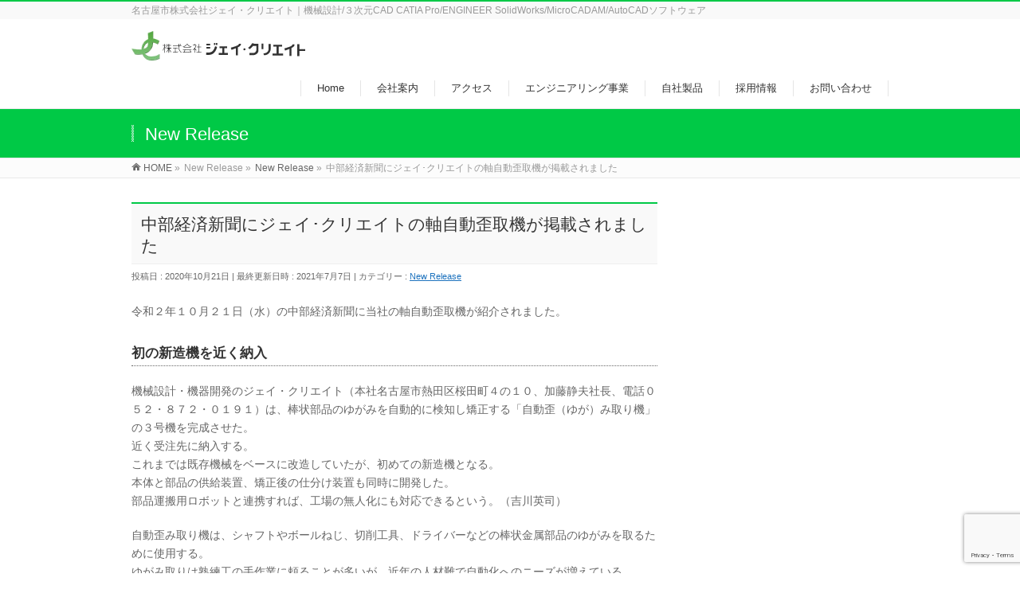

--- FILE ---
content_type: text/html; charset=UTF-8
request_url: https://jcreate.jp/2020/10/21/news22/
body_size: 14830
content:
<!DOCTYPE html>
<!--[if IE]>
<meta http-equiv="X-UA-Compatible" content="IE=Edge">
<![endif]-->
<html xmlns:fb="http://ogp.me/ns/fb#" lang="ja">
<head>
<meta charset="UTF-8" />
<link rel="start" href="https://jcreate.jp" title="HOME" />

<meta id="viewport" name="viewport" content="width=device-width, initial-scale=1">
<title>中部経済新聞にジェイ･クリエイトの軸自動歪取機が掲載されました | 株式会社ジェイ・クリエイト</title>
<!--[if lt IE 9]><script src="https://jcreate.jp/wp-content/themes/biz-vektor/js/html5.js"></script><![endif]-->
<meta name='robots' content='max-image-preview:large' />
	<style>img:is([sizes="auto" i], [sizes^="auto," i]) { contain-intrinsic-size: 3000px 1500px }</style>
	<link rel='dns-prefetch' href='//www.googletagmanager.com' />
<link rel='dns-prefetch' href='//maxcdn.bootstrapcdn.com' />
<link rel='dns-prefetch' href='//fonts.googleapis.com' />
<link rel="alternate" type="application/rss+xml" title="株式会社ジェイ・クリエイト &raquo; フィード" href="https://jcreate.jp/feed/" />
<link rel="alternate" type="application/rss+xml" title="株式会社ジェイ・クリエイト &raquo; コメントフィード" href="https://jcreate.jp/comments/feed/" />
<meta name="description" content="令和２年１０月２１日（水）の中部経済新聞に当社の軸自動歪取機が紹介されました。初の新造機を近く納入機械設計・機器開発のジェイ・クリエイト（本社名古屋市熱田区桜田町４の１０、加藤静夫社長、電話０５２・８７２・０１９１）は、棒状部品のゆがみを自動的に検知し矯正する「自動歪（ゆが）み取り機」の３号機を完成させた。近く受注先に納入する。これまでは既存機械をベースに改造していたが、初めての新造機となる。本体と部品の供給装置、矯正後の仕分け装置も同時に開発した。部" />
<style type="text/css">.keyColorBG,.keyColorBGh:hover,.keyColor_bg,.keyColor_bg_hover:hover{background-color: #00c946;}.keyColorCl,.keyColorClh:hover,.keyColor_txt,.keyColor_txt_hover:hover{color: #00c946;}.keyColorBd,.keyColorBdh:hover,.keyColor_border,.keyColor_border_hover:hover{border-color: #00c946;}.color_keyBG,.color_keyBGh:hover,.color_key_bg,.color_key_bg_hover:hover{background-color: #00c946;}.color_keyCl,.color_keyClh:hover,.color_key_txt,.color_key_txt_hover:hover{color: #00c946;}.color_keyBd,.color_keyBdh:hover,.color_key_border,.color_key_border_hover:hover{border-color: #00c946;}</style>
<script type="text/javascript">
/* <![CDATA[ */
window._wpemojiSettings = {"baseUrl":"https:\/\/s.w.org\/images\/core\/emoji\/15.0.3\/72x72\/","ext":".png","svgUrl":"https:\/\/s.w.org\/images\/core\/emoji\/15.0.3\/svg\/","svgExt":".svg","source":{"concatemoji":"https:\/\/jcreate.jp\/wp-includes\/js\/wp-emoji-release.min.js?ver=6.7.4"}};
/*! This file is auto-generated */
!function(i,n){var o,s,e;function c(e){try{var t={supportTests:e,timestamp:(new Date).valueOf()};sessionStorage.setItem(o,JSON.stringify(t))}catch(e){}}function p(e,t,n){e.clearRect(0,0,e.canvas.width,e.canvas.height),e.fillText(t,0,0);var t=new Uint32Array(e.getImageData(0,0,e.canvas.width,e.canvas.height).data),r=(e.clearRect(0,0,e.canvas.width,e.canvas.height),e.fillText(n,0,0),new Uint32Array(e.getImageData(0,0,e.canvas.width,e.canvas.height).data));return t.every(function(e,t){return e===r[t]})}function u(e,t,n){switch(t){case"flag":return n(e,"\ud83c\udff3\ufe0f\u200d\u26a7\ufe0f","\ud83c\udff3\ufe0f\u200b\u26a7\ufe0f")?!1:!n(e,"\ud83c\uddfa\ud83c\uddf3","\ud83c\uddfa\u200b\ud83c\uddf3")&&!n(e,"\ud83c\udff4\udb40\udc67\udb40\udc62\udb40\udc65\udb40\udc6e\udb40\udc67\udb40\udc7f","\ud83c\udff4\u200b\udb40\udc67\u200b\udb40\udc62\u200b\udb40\udc65\u200b\udb40\udc6e\u200b\udb40\udc67\u200b\udb40\udc7f");case"emoji":return!n(e,"\ud83d\udc26\u200d\u2b1b","\ud83d\udc26\u200b\u2b1b")}return!1}function f(e,t,n){var r="undefined"!=typeof WorkerGlobalScope&&self instanceof WorkerGlobalScope?new OffscreenCanvas(300,150):i.createElement("canvas"),a=r.getContext("2d",{willReadFrequently:!0}),o=(a.textBaseline="top",a.font="600 32px Arial",{});return e.forEach(function(e){o[e]=t(a,e,n)}),o}function t(e){var t=i.createElement("script");t.src=e,t.defer=!0,i.head.appendChild(t)}"undefined"!=typeof Promise&&(o="wpEmojiSettingsSupports",s=["flag","emoji"],n.supports={everything:!0,everythingExceptFlag:!0},e=new Promise(function(e){i.addEventListener("DOMContentLoaded",e,{once:!0})}),new Promise(function(t){var n=function(){try{var e=JSON.parse(sessionStorage.getItem(o));if("object"==typeof e&&"number"==typeof e.timestamp&&(new Date).valueOf()<e.timestamp+604800&&"object"==typeof e.supportTests)return e.supportTests}catch(e){}return null}();if(!n){if("undefined"!=typeof Worker&&"undefined"!=typeof OffscreenCanvas&&"undefined"!=typeof URL&&URL.createObjectURL&&"undefined"!=typeof Blob)try{var e="postMessage("+f.toString()+"("+[JSON.stringify(s),u.toString(),p.toString()].join(",")+"));",r=new Blob([e],{type:"text/javascript"}),a=new Worker(URL.createObjectURL(r),{name:"wpTestEmojiSupports"});return void(a.onmessage=function(e){c(n=e.data),a.terminate(),t(n)})}catch(e){}c(n=f(s,u,p))}t(n)}).then(function(e){for(var t in e)n.supports[t]=e[t],n.supports.everything=n.supports.everything&&n.supports[t],"flag"!==t&&(n.supports.everythingExceptFlag=n.supports.everythingExceptFlag&&n.supports[t]);n.supports.everythingExceptFlag=n.supports.everythingExceptFlag&&!n.supports.flag,n.DOMReady=!1,n.readyCallback=function(){n.DOMReady=!0}}).then(function(){return e}).then(function(){var e;n.supports.everything||(n.readyCallback(),(e=n.source||{}).concatemoji?t(e.concatemoji):e.wpemoji&&e.twemoji&&(t(e.twemoji),t(e.wpemoji)))}))}((window,document),window._wpemojiSettings);
/* ]]> */
</script>
<style id='wp-emoji-styles-inline-css' type='text/css'>

	img.wp-smiley, img.emoji {
		display: inline !important;
		border: none !important;
		box-shadow: none !important;
		height: 1em !important;
		width: 1em !important;
		margin: 0 0.07em !important;
		vertical-align: -0.1em !important;
		background: none !important;
		padding: 0 !important;
	}
</style>
<link rel='stylesheet' id='wp-block-library-css' href='https://jcreate.jp/wp-includes/css/dist/block-library/style.min.css?ver=6.7.4' type='text/css' media='all' />
<style id='classic-theme-styles-inline-css' type='text/css'>
/*! This file is auto-generated */
.wp-block-button__link{color:#fff;background-color:#32373c;border-radius:9999px;box-shadow:none;text-decoration:none;padding:calc(.667em + 2px) calc(1.333em + 2px);font-size:1.125em}.wp-block-file__button{background:#32373c;color:#fff;text-decoration:none}
</style>
<style id='global-styles-inline-css' type='text/css'>
:root{--wp--preset--aspect-ratio--square: 1;--wp--preset--aspect-ratio--4-3: 4/3;--wp--preset--aspect-ratio--3-4: 3/4;--wp--preset--aspect-ratio--3-2: 3/2;--wp--preset--aspect-ratio--2-3: 2/3;--wp--preset--aspect-ratio--16-9: 16/9;--wp--preset--aspect-ratio--9-16: 9/16;--wp--preset--color--black: #000000;--wp--preset--color--cyan-bluish-gray: #abb8c3;--wp--preset--color--white: #ffffff;--wp--preset--color--pale-pink: #f78da7;--wp--preset--color--vivid-red: #cf2e2e;--wp--preset--color--luminous-vivid-orange: #ff6900;--wp--preset--color--luminous-vivid-amber: #fcb900;--wp--preset--color--light-green-cyan: #7bdcb5;--wp--preset--color--vivid-green-cyan: #00d084;--wp--preset--color--pale-cyan-blue: #8ed1fc;--wp--preset--color--vivid-cyan-blue: #0693e3;--wp--preset--color--vivid-purple: #9b51e0;--wp--preset--gradient--vivid-cyan-blue-to-vivid-purple: linear-gradient(135deg,rgba(6,147,227,1) 0%,rgb(155,81,224) 100%);--wp--preset--gradient--light-green-cyan-to-vivid-green-cyan: linear-gradient(135deg,rgb(122,220,180) 0%,rgb(0,208,130) 100%);--wp--preset--gradient--luminous-vivid-amber-to-luminous-vivid-orange: linear-gradient(135deg,rgba(252,185,0,1) 0%,rgba(255,105,0,1) 100%);--wp--preset--gradient--luminous-vivid-orange-to-vivid-red: linear-gradient(135deg,rgba(255,105,0,1) 0%,rgb(207,46,46) 100%);--wp--preset--gradient--very-light-gray-to-cyan-bluish-gray: linear-gradient(135deg,rgb(238,238,238) 0%,rgb(169,184,195) 100%);--wp--preset--gradient--cool-to-warm-spectrum: linear-gradient(135deg,rgb(74,234,220) 0%,rgb(151,120,209) 20%,rgb(207,42,186) 40%,rgb(238,44,130) 60%,rgb(251,105,98) 80%,rgb(254,248,76) 100%);--wp--preset--gradient--blush-light-purple: linear-gradient(135deg,rgb(255,206,236) 0%,rgb(152,150,240) 100%);--wp--preset--gradient--blush-bordeaux: linear-gradient(135deg,rgb(254,205,165) 0%,rgb(254,45,45) 50%,rgb(107,0,62) 100%);--wp--preset--gradient--luminous-dusk: linear-gradient(135deg,rgb(255,203,112) 0%,rgb(199,81,192) 50%,rgb(65,88,208) 100%);--wp--preset--gradient--pale-ocean: linear-gradient(135deg,rgb(255,245,203) 0%,rgb(182,227,212) 50%,rgb(51,167,181) 100%);--wp--preset--gradient--electric-grass: linear-gradient(135deg,rgb(202,248,128) 0%,rgb(113,206,126) 100%);--wp--preset--gradient--midnight: linear-gradient(135deg,rgb(2,3,129) 0%,rgb(40,116,252) 100%);--wp--preset--font-size--small: 13px;--wp--preset--font-size--medium: 20px;--wp--preset--font-size--large: 36px;--wp--preset--font-size--x-large: 42px;--wp--preset--spacing--20: 0.44rem;--wp--preset--spacing--30: 0.67rem;--wp--preset--spacing--40: 1rem;--wp--preset--spacing--50: 1.5rem;--wp--preset--spacing--60: 2.25rem;--wp--preset--spacing--70: 3.38rem;--wp--preset--spacing--80: 5.06rem;--wp--preset--shadow--natural: 6px 6px 9px rgba(0, 0, 0, 0.2);--wp--preset--shadow--deep: 12px 12px 50px rgba(0, 0, 0, 0.4);--wp--preset--shadow--sharp: 6px 6px 0px rgba(0, 0, 0, 0.2);--wp--preset--shadow--outlined: 6px 6px 0px -3px rgba(255, 255, 255, 1), 6px 6px rgba(0, 0, 0, 1);--wp--preset--shadow--crisp: 6px 6px 0px rgba(0, 0, 0, 1);}:where(.is-layout-flex){gap: 0.5em;}:where(.is-layout-grid){gap: 0.5em;}body .is-layout-flex{display: flex;}.is-layout-flex{flex-wrap: wrap;align-items: center;}.is-layout-flex > :is(*, div){margin: 0;}body .is-layout-grid{display: grid;}.is-layout-grid > :is(*, div){margin: 0;}:where(.wp-block-columns.is-layout-flex){gap: 2em;}:where(.wp-block-columns.is-layout-grid){gap: 2em;}:where(.wp-block-post-template.is-layout-flex){gap: 1.25em;}:where(.wp-block-post-template.is-layout-grid){gap: 1.25em;}.has-black-color{color: var(--wp--preset--color--black) !important;}.has-cyan-bluish-gray-color{color: var(--wp--preset--color--cyan-bluish-gray) !important;}.has-white-color{color: var(--wp--preset--color--white) !important;}.has-pale-pink-color{color: var(--wp--preset--color--pale-pink) !important;}.has-vivid-red-color{color: var(--wp--preset--color--vivid-red) !important;}.has-luminous-vivid-orange-color{color: var(--wp--preset--color--luminous-vivid-orange) !important;}.has-luminous-vivid-amber-color{color: var(--wp--preset--color--luminous-vivid-amber) !important;}.has-light-green-cyan-color{color: var(--wp--preset--color--light-green-cyan) !important;}.has-vivid-green-cyan-color{color: var(--wp--preset--color--vivid-green-cyan) !important;}.has-pale-cyan-blue-color{color: var(--wp--preset--color--pale-cyan-blue) !important;}.has-vivid-cyan-blue-color{color: var(--wp--preset--color--vivid-cyan-blue) !important;}.has-vivid-purple-color{color: var(--wp--preset--color--vivid-purple) !important;}.has-black-background-color{background-color: var(--wp--preset--color--black) !important;}.has-cyan-bluish-gray-background-color{background-color: var(--wp--preset--color--cyan-bluish-gray) !important;}.has-white-background-color{background-color: var(--wp--preset--color--white) !important;}.has-pale-pink-background-color{background-color: var(--wp--preset--color--pale-pink) !important;}.has-vivid-red-background-color{background-color: var(--wp--preset--color--vivid-red) !important;}.has-luminous-vivid-orange-background-color{background-color: var(--wp--preset--color--luminous-vivid-orange) !important;}.has-luminous-vivid-amber-background-color{background-color: var(--wp--preset--color--luminous-vivid-amber) !important;}.has-light-green-cyan-background-color{background-color: var(--wp--preset--color--light-green-cyan) !important;}.has-vivid-green-cyan-background-color{background-color: var(--wp--preset--color--vivid-green-cyan) !important;}.has-pale-cyan-blue-background-color{background-color: var(--wp--preset--color--pale-cyan-blue) !important;}.has-vivid-cyan-blue-background-color{background-color: var(--wp--preset--color--vivid-cyan-blue) !important;}.has-vivid-purple-background-color{background-color: var(--wp--preset--color--vivid-purple) !important;}.has-black-border-color{border-color: var(--wp--preset--color--black) !important;}.has-cyan-bluish-gray-border-color{border-color: var(--wp--preset--color--cyan-bluish-gray) !important;}.has-white-border-color{border-color: var(--wp--preset--color--white) !important;}.has-pale-pink-border-color{border-color: var(--wp--preset--color--pale-pink) !important;}.has-vivid-red-border-color{border-color: var(--wp--preset--color--vivid-red) !important;}.has-luminous-vivid-orange-border-color{border-color: var(--wp--preset--color--luminous-vivid-orange) !important;}.has-luminous-vivid-amber-border-color{border-color: var(--wp--preset--color--luminous-vivid-amber) !important;}.has-light-green-cyan-border-color{border-color: var(--wp--preset--color--light-green-cyan) !important;}.has-vivid-green-cyan-border-color{border-color: var(--wp--preset--color--vivid-green-cyan) !important;}.has-pale-cyan-blue-border-color{border-color: var(--wp--preset--color--pale-cyan-blue) !important;}.has-vivid-cyan-blue-border-color{border-color: var(--wp--preset--color--vivid-cyan-blue) !important;}.has-vivid-purple-border-color{border-color: var(--wp--preset--color--vivid-purple) !important;}.has-vivid-cyan-blue-to-vivid-purple-gradient-background{background: var(--wp--preset--gradient--vivid-cyan-blue-to-vivid-purple) !important;}.has-light-green-cyan-to-vivid-green-cyan-gradient-background{background: var(--wp--preset--gradient--light-green-cyan-to-vivid-green-cyan) !important;}.has-luminous-vivid-amber-to-luminous-vivid-orange-gradient-background{background: var(--wp--preset--gradient--luminous-vivid-amber-to-luminous-vivid-orange) !important;}.has-luminous-vivid-orange-to-vivid-red-gradient-background{background: var(--wp--preset--gradient--luminous-vivid-orange-to-vivid-red) !important;}.has-very-light-gray-to-cyan-bluish-gray-gradient-background{background: var(--wp--preset--gradient--very-light-gray-to-cyan-bluish-gray) !important;}.has-cool-to-warm-spectrum-gradient-background{background: var(--wp--preset--gradient--cool-to-warm-spectrum) !important;}.has-blush-light-purple-gradient-background{background: var(--wp--preset--gradient--blush-light-purple) !important;}.has-blush-bordeaux-gradient-background{background: var(--wp--preset--gradient--blush-bordeaux) !important;}.has-luminous-dusk-gradient-background{background: var(--wp--preset--gradient--luminous-dusk) !important;}.has-pale-ocean-gradient-background{background: var(--wp--preset--gradient--pale-ocean) !important;}.has-electric-grass-gradient-background{background: var(--wp--preset--gradient--electric-grass) !important;}.has-midnight-gradient-background{background: var(--wp--preset--gradient--midnight) !important;}.has-small-font-size{font-size: var(--wp--preset--font-size--small) !important;}.has-medium-font-size{font-size: var(--wp--preset--font-size--medium) !important;}.has-large-font-size{font-size: var(--wp--preset--font-size--large) !important;}.has-x-large-font-size{font-size: var(--wp--preset--font-size--x-large) !important;}
:where(.wp-block-post-template.is-layout-flex){gap: 1.25em;}:where(.wp-block-post-template.is-layout-grid){gap: 1.25em;}
:where(.wp-block-columns.is-layout-flex){gap: 2em;}:where(.wp-block-columns.is-layout-grid){gap: 2em;}
:root :where(.wp-block-pullquote){font-size: 1.5em;line-height: 1.6;}
</style>
<link rel='stylesheet' id='contact-form-7-css' href='https://jcreate.jp/wp-content/plugins/contact-form-7/includes/css/styles.css?ver=6.0.6' type='text/css' media='all' />
<link rel='stylesheet' id='cf7msm_styles-css' href='https://jcreate.jp/wp-content/plugins/contact-form-7-multi-step-module/resources/cf7msm.css?ver=4.4.2' type='text/css' media='all' />
<link rel='stylesheet' id='whats-new-style-css' href='https://jcreate.jp/wp-content/plugins/whats-new-genarator/whats-new.css?ver=2.0.2' type='text/css' media='all' />
<link rel='stylesheet' id='Biz_Vektor_common_style-css' href='https://jcreate.jp/wp-content/themes/biz-vektor/css/bizvektor_common_min.css?ver=1.9.13' type='text/css' media='all' />
<link rel='stylesheet' id='Biz_Vektor_Design_style-css' href='https://jcreate.jp/wp-content/themes/biz-vektor/design_skins/003/css/003.css?ver=1.9.13' type='text/css' media='all' />
<link rel='stylesheet' id='Biz_Vektor_plugin_sns_style-css' href='https://jcreate.jp/wp-content/themes/biz-vektor/plugins/sns/style_bizvektor_sns.css?ver=6.7.4' type='text/css' media='all' />
<link rel='stylesheet' id='Biz_Vektor_add_font_awesome-css' href='//maxcdn.bootstrapcdn.com/font-awesome/4.3.0/css/font-awesome.min.css?ver=6.7.4' type='text/css' media='all' />
<link rel='stylesheet' id='Biz_Vektor_add_web_fonts-css' href='//fonts.googleapis.com/css?family=Droid+Sans%3A700%7CLato%3A900%7CAnton&#038;ver=6.7.4' type='text/css' media='all' />
<style id='akismet-widget-style-inline-css' type='text/css'>

			.a-stats {
				--akismet-color-mid-green: #357b49;
				--akismet-color-white: #fff;
				--akismet-color-light-grey: #f6f7f7;

				max-width: 350px;
				width: auto;
			}

			.a-stats * {
				all: unset;
				box-sizing: border-box;
			}

			.a-stats strong {
				font-weight: 600;
			}

			.a-stats a.a-stats__link,
			.a-stats a.a-stats__link:visited,
			.a-stats a.a-stats__link:active {
				background: var(--akismet-color-mid-green);
				border: none;
				box-shadow: none;
				border-radius: 8px;
				color: var(--akismet-color-white);
				cursor: pointer;
				display: block;
				font-family: -apple-system, BlinkMacSystemFont, 'Segoe UI', 'Roboto', 'Oxygen-Sans', 'Ubuntu', 'Cantarell', 'Helvetica Neue', sans-serif;
				font-weight: 500;
				padding: 12px;
				text-align: center;
				text-decoration: none;
				transition: all 0.2s ease;
			}

			/* Extra specificity to deal with TwentyTwentyOne focus style */
			.widget .a-stats a.a-stats__link:focus {
				background: var(--akismet-color-mid-green);
				color: var(--akismet-color-white);
				text-decoration: none;
			}

			.a-stats a.a-stats__link:hover {
				filter: brightness(110%);
				box-shadow: 0 4px 12px rgba(0, 0, 0, 0.06), 0 0 2px rgba(0, 0, 0, 0.16);
			}

			.a-stats .count {
				color: var(--akismet-color-white);
				display: block;
				font-size: 1.5em;
				line-height: 1.4;
				padding: 0 13px;
				white-space: nowrap;
			}
		
</style>
<link rel='stylesheet' id='cf7cf-style-css' href='https://jcreate.jp/wp-content/plugins/cf7-conditional-fields/style.css?ver=2.5.14' type='text/css' media='all' />
<script type="text/javascript" src="https://jcreate.jp/wp-includes/js/jquery/jquery.min.js?ver=3.7.1" id="jquery-core-js"></script>
<script type="text/javascript" src="https://jcreate.jp/wp-includes/js/jquery/jquery-migrate.min.js?ver=3.4.1" id="jquery-migrate-js"></script>

<!-- Site Kit によって追加された Google タグ（gtag.js）スニペット -->
<!-- Google アナリティクス スニペット (Site Kit が追加) -->
<script type="text/javascript" src="https://www.googletagmanager.com/gtag/js?id=GT-5TC3G7L4" id="google_gtagjs-js" async></script>
<script type="text/javascript" id="google_gtagjs-js-after">
/* <![CDATA[ */
window.dataLayer = window.dataLayer || [];function gtag(){dataLayer.push(arguments);}
gtag("set","linker",{"domains":["jcreate.jp"]});
gtag("js", new Date());
gtag("set", "developer_id.dZTNiMT", true);
gtag("config", "GT-5TC3G7L4");
 window._googlesitekit = window._googlesitekit || {}; window._googlesitekit.throttledEvents = []; window._googlesitekit.gtagEvent = (name, data) => { var key = JSON.stringify( { name, data } ); if ( !! window._googlesitekit.throttledEvents[ key ] ) { return; } window._googlesitekit.throttledEvents[ key ] = true; setTimeout( () => { delete window._googlesitekit.throttledEvents[ key ]; }, 5 ); gtag( "event", name, { ...data, event_source: "site-kit" } ); }; 
/* ]]> */
</script>
<link rel="https://api.w.org/" href="https://jcreate.jp/wp-json/" /><link rel="alternate" title="JSON" type="application/json" href="https://jcreate.jp/wp-json/wp/v2/posts/1319" /><link rel="EditURI" type="application/rsd+xml" title="RSD" href="https://jcreate.jp/xmlrpc.php?rsd" />
<link rel="canonical" href="https://jcreate.jp/2020/10/21/news22/" />
<link rel='shortlink' href='https://jcreate.jp/?p=1319' />
<link rel="alternate" title="oEmbed (JSON)" type="application/json+oembed" href="https://jcreate.jp/wp-json/oembed/1.0/embed?url=https%3A%2F%2Fjcreate.jp%2F2020%2F10%2F21%2Fnews22%2F" />
<link rel="alternate" title="oEmbed (XML)" type="text/xml+oembed" href="https://jcreate.jp/wp-json/oembed/1.0/embed?url=https%3A%2F%2Fjcreate.jp%2F2020%2F10%2F21%2Fnews22%2F&#038;format=xml" />
<meta name="generator" content="Site Kit by Google 1.170.0" /><!-- [ BizVektor OGP ] -->
<meta property="og:site_name" content="株式会社ジェイ・クリエイト" />
<meta property="og:url" content="https://jcreate.jp/2020/10/21/news22/" />
<meta property="fb:app_id" content="" />
<meta property="og:type" content="article" />
<meta property="og:title" content="中部経済新聞にジェイ･クリエイトの軸自動歪取機が掲載されました | 株式会社ジェイ・クリエイト" />
<meta property="og:description" content="令和２年１０月２１日（水）の中部経済新聞に当社の軸自動歪取機が紹介されました。 初の新造機を近く納入 機械設計・機器開発のジェイ・クリエイト（本社名古屋市熱田区桜田町４の１０、加藤静夫社長、電話０５２・８７２・０１９１）は、棒状部品のゆがみを自動的に検知し矯正する「自動歪（ゆが）み取り機」の３号機を完成させた。 近く受注先に納入する。 これまでは既存機械をベースに改造していたが、初めての新造機となる。 本体と部品の供給装置、矯正後の仕分け装置も同時に開発した。 部" />
<!-- [ /BizVektor OGP ] -->
<!--[if lte IE 8]>
<link rel="stylesheet" type="text/css" media="all" href="https://jcreate.jp/wp-content/themes/biz-vektor/design_skins/003/css/003_oldie.css" />
<![endif]-->
<link rel="pingback" href="https://jcreate.jp/xmlrpc.php" />
<style type="text/css" id="custom-background-css">
body.custom-background { background-color: #ffffff; }
</style>
	<link rel="icon" href="https://jcreate.jp/wp-content/uploads/2018/07/cropped-JC-1-32x32.png" sizes="32x32" />
<link rel="icon" href="https://jcreate.jp/wp-content/uploads/2018/07/cropped-JC-1-192x192.png" sizes="192x192" />
<link rel="apple-touch-icon" href="https://jcreate.jp/wp-content/uploads/2018/07/cropped-JC-1-180x180.png" />
<meta name="msapplication-TileImage" content="https://jcreate.jp/wp-content/uploads/2018/07/cropped-JC-1-270x270.png" />
		<style type="text/css" id="wp-custom-css">
			/*Contact Form 7カスタマイズ（スマホ対応）*/
@media(max-width:500px){
.toiawase th,.toiawase td {
display:block!important;
width:100%!important;
border-top:none!important;
-webkit-box-sizing:border-box!important;
-moz-box-sizing:border-box!important;
box-sizing:border-box!important;
}
.toiawase tr:first-child th{
border-top:1px solid #d7d7d7!important;
}
/* 必須・任意のサイズ調整 */
.toiawase .hissu,.toiawase .nini {
font-size:10px;
}}
/*見出し欄*/
.toiawase th{
text-align:left;
font-size:14px;
color:#444;
padding-right:5px;
width:30%;
background:#f5f5f5;
border:solid 1px #d7d7d7;
}
/*入力欄*/
.toiawase td{
font-size:13px;
border:solid 1px #d7d7d7;
}
/*テーブル全体*/
.entry-content .toiawase tr,.entry-content table{
border:solid 1px #d7d7d7;
}
/*必須の表示*/
.hissu{
font-size:7px;
padding:5px;
background:#F15454;
color:#fff;
border-radius:2px;
margin-right:5px;
position:relative;
bottom:1px;
}
/*任意の表示*/
.nini{
font-size:7px;
padding:5px;
background:#99BBFF;
color:#fff;
border-radius:2px;
margin-right:5px;
position:relative;
bottom:1px;
}
/*ラジオボタンを縦並び指定*/
.tatelist .wpcf7-list-item{
display:block;
}
/*送信ボタンのデザイン変更*/
#formbtn{
display: block;
padding:15px;
width:300px;
background:#F15454;
color:#fff;
font-size:18px;
font-weight:bold;
border-radius:2px;
margin:25px auto 0;
}
/*送信ボタンマウスホバー時*/
#formbtn:hover{
background:#fff;
color:#F15454;
border:2px solid #F15454;
}



.from_name {
  display: flex;
  flex-wrap: wrap;
}

.item-box {
  flex: 1;
  margin: 0 10px;
  max-width: 20px; /* 任意の値 */
  width: calc(50% - 20px);
  box-sizing: border-box;
}

/* 最初の.item-box要素を左寄せに配置 */
.item-box:first-child {
  margin-left: 0;
}

/*ラジオボタン縦ならび*/
.wpcf7-radio .wpcf7-list-item {
margin-top:5px;
display: block;
}		</style>
				<style type="text/css">

a { color:#1e73be }

#searchform input[type=submit],
p.form-submit input[type=submit],
form#searchform input#searchsubmit,
.content form input.wpcf7-submit,
#confirm-button input,
a.btn,
.linkBtn a,
input[type=button],
input[type=submit],
.sideTower li#sideContact.sideBnr a,
.content .infoList .rssBtn a { background-color:#00c946; }

.moreLink a { border-left-color:#00c946; }
.moreLink a:hover { background-color:#00c946; }
.moreLink a:after { color:#00c946; }
.moreLink a:hover:after { color:#fff; }

#headerTop { border-top-color:#00c946; }

.headMainMenu li:hover { color:#00c946; }
.headMainMenu li > a:hover,
.headMainMenu li.current_page_item > a { color:#00c946; }

#pageTitBnr { background-color:#00c946; }

.content h2,
.content h1.contentTitle,
.content h1.entryPostTitle,
.sideTower h3.localHead,
.sideWidget h4  { border-top-color:#00c946; }

.content h3:after,
.content .child_page_block h4:after { border-bottom-color:#00c946; }

.sideTower li#sideContact.sideBnr a:hover,
.content .infoList .rssBtn a:hover,
form#searchform input#searchsubmit:hover { background-color:#1e73be; }

#panList .innerBox ul a:hover { color:#1e73be; }

.content .mainFootContact p.mainFootTxt span.mainFootTel { color:#00c946; }
.content .mainFootContact .mainFootBt a { background-color:#00c946; }
.content .mainFootContact .mainFootBt a:hover { background-color:#1e73be; }

.content .infoList .infoCate a { background-color:#95d666;color:#00c946; }
.content .infoList .infoCate a:hover { background-color:#1e73be; }

.paging span,
.paging a	{ color:#00c946;border-color:#00c946; }
.paging span.current,
.paging a:hover	{ background-color:#00c946; }

/* アクティブのページ */
.sideTower .sideWidget li > a:hover,
.sideTower .sideWidget li.current_page_item > a,
.sideTower .sideWidget li.current-cat > a	{ color:#00c946; background-color:#95d666; }

.sideTower .ttBoxSection .ttBox a:hover { color:#00c946; }

#footMenu { border-top-color:#00c946; }
#footMenu .menu li a:hover { color:#00c946 }

@media (min-width: 970px) {
.headMainMenu li:hover li a:hover { color:#333; }
.headMainMenu li.current-page-item a,
.headMainMenu li.current_page_item a,
.headMainMenu li.current-menu-ancestor a,
.headMainMenu li.current-page-ancestor a { color:#333;}
.headMainMenu li.current-page-item a span,
.headMainMenu li.current_page_item a span,
.headMainMenu li.current-menu-ancestor a span,
.headMainMenu li.current-page-ancestor a span { color:#00c946; }
}

</style>
<!--[if lte IE 8]>
<style type="text/css">
.headMainMenu li:hover li a:hover { color:#333; }
.headMainMenu li.current-page-item a,
.headMainMenu li.current_page_item a,
.headMainMenu li.current-menu-ancestor a,
.headMainMenu li.current-page-ancestor a { color:#333;}
.headMainMenu li.current-page-item a span,
.headMainMenu li.current_page_item a span,
.headMainMenu li.current-menu-ancestor a span,
.headMainMenu li.current-page-ancestor a span { color:#00c946; }
</style>
<![endif]-->
<style type="text/css">
/*-------------------------------------------*/
/*	font
/*-------------------------------------------*/
h1,h2,h3,h4,h4,h5,h6,#header #site-title,#pageTitBnr #pageTitInner #pageTit,#content .leadTxt,#sideTower .localHead {font-family: "ヒラギノ角ゴ Pro W3","Hiragino Kaku Gothic Pro","メイリオ",Meiryo,Osaka,"ＭＳ Ｐゴシック","MS PGothic",sans-serif; }
#pageTitBnr #pageTitInner #pageTit { font-weight:lighter; }
#gMenu .menu li a strong {font-family: "ヒラギノ角ゴ Pro W3","Hiragino Kaku Gothic Pro","メイリオ",Meiryo,Osaka,"ＭＳ Ｐゴシック","MS PGothic",sans-serif; }
</style>
<link rel="stylesheet" href="https://jcreate.jp/wp-content/themes/biz-vektor/style.css" type="text/css" media="all" />
<style type="text/css">
/******************************/
/** コンタクトフォームの装飾 **/
/******************************/

/*　フォーム全体　*/
#cf7-area {
width:100%;
margin: 0 auto;
font-family: “遊ゴシック”,”ヒラギノ角ゴ”,”メイリオ”,”MS Pゴシック”,sans-serif;
}

.cf7-item {
display: flex;
align-items: flex-start;
justify-content: flex-start;
margin: 0 0 1.75em;
}

.cf7-q {
width: 30%;
margin: 0 0 0 10px;
}

.cf7-a {
width: 60%;
}

/*　見出し　*/
.form-heading
{
width: 100%;
background-color: #191970;
border-left: 1em solid #6495ED;
border-radius: 2px;
color: #ffffff;
font-weight: bold;
padding: 1em .8em;
margin: 0 0 2em;
}

.form-heading p {
margin: 0;
}

/* 各項目共通 */
#cf7-area label{
font-weight:bold;
}

#cf7-area input[type=”text”],#cf7-area input[type=”email”],#cf7-area input[type=”tel”],#cf7-area textarea {
background: #F0F8FF;
width:500px;
margin-left:10px;
}

#cf7-area input[type=”text”]:focus,#cf7-area input[type=”email”]:focus,#cf7-area input[type=”tel”]:focus,#cf7-area textarea:focus {
background: #FFE4E1;
border: 2px solid #FF1493;
outline: 0;
}

#cf7-area input[type=”checkbox”], #cf7-area input[type=”radio”]{
appearance: auto;
}

#cf7-area .wpcf7-list-item {
display: block;
}

#cf7-area textarea{
height:200px;
padding: 0.625em 0.4375em;
}

.cf7-accept-check{
text-align: center;
margin: 50px auto;
}

.cf7-submit {
width: 40%;
margin: 0 auto;
text-align: center;
}

#cf7-area input[type=”submit”]
{
width: 100%;
background-color: #191970;
color: #ffffff;
border-radius: 5px;
font-size: 1.2em;
padding: 1em 10px;
}

#cf7-area input[type=”submit”]:hover
{
background-color:#ffffff;
border: 2px solid #191970;
color:#191970;
}

.cf7-btn{
width: 40%;
margin: 0 auto;
text-align: center;
}

/*　必須ラベル　*/
.cf7-req{
font-size:.8em;
padding: 4px 6px;
background: #eb2a2a;
color: #ffffff;
margin-left: 10px;
display:inline-block;
}

@media screen and (max-width:768px){
.cf7-item {
display: block;
}

#cf7-area label{
display: block;
margin-bottom: 10px;
}

.cf7-q {
width: 100%;
margin: 0;
}

.cf7-a {
width: 100%;
}

#cf7-area input[type=”text”], #cf7-area input[type=”email”], #cf7-area input[type=”tel”], #cf7-area textarea{
margin-left: 0;
}

.cf7-submit{
width: 90%;
}</style>
	</head>

<body class="post-template-default single single-post postid-1319 single-format-standard custom-background metaslider-plugin two-column right-sidebar">

<div id="fb-root"></div>

<div id="wrap">

<!--[if lte IE 8]>
<div id="eradi_ie_box">
<div class="alert_title">ご利用の <span style="font-weight: bold;">Internet Exproler</span> は古すぎます。</div>
<p>あなたがご利用の Internet Explorer はすでにサポートが終了しているため、正しい表示・動作を保証しておりません。<br />
古い Internet Exproler はセキュリティーの観点からも、<a href="https://www.microsoft.com/ja-jp/windows/lifecycle/iesupport/" target="_blank" >新しいブラウザに移行する事が強く推奨されています。</a><br />
<a href="http://windows.microsoft.com/ja-jp/internet-explorer/" target="_blank" >最新のInternet Exproler</a> や <a href="https://www.microsoft.com/ja-jp/windows/microsoft-edge" target="_blank" >Edge</a> を利用するか、<a href="https://www.google.co.jp/chrome/browser/index.html" target="_blank">Chrome</a> や <a href="https://www.mozilla.org/ja/firefox/new/" target="_blank">Firefox</a> など、より早くて快適なブラウザをご利用ください。</p>
</div>
<![endif]-->

<!-- [ #headerTop ] -->
<div id="headerTop">
<div class="innerBox">
<div id="site-description">名古屋市株式会社ジェイ・クリエイト｜機械設計/３次元CAD CATIA Pro/ENGINEER SolidWorks/MicroCADAM/AutoCADソフトウェア</div>
</div>
</div><!-- [ /#headerTop ] -->

<!-- [ #header ] -->
<div id="header">
<div id="headerInner" class="innerBox">
<!-- [ #headLogo ] -->
<div id="site-title">
<a href="https://jcreate.jp/" title="株式会社ジェイ・クリエイト" rel="home">
<img src="https://jcreate.jp/wp-content/uploads/2018/11/logo_fotter1.png" alt="株式会社ジェイ・クリエイト" /></a>
</div>
<!-- [ /#headLogo ] -->

<!-- [ #headContact ] -->

	<!-- [ #gMenu ] -->
	<div id="gMenu">
	<div id="gMenuInner" class="innerBox">
	<h3 class="assistive-text" onclick="showHide('header');"><span>MENU</span></h3>
	<div class="skip-link screen-reader-text">
		<a href="#content" title="メニューを飛ばす">メニューを飛ばす</a>
	</div>
<div class="headMainMenu">
<div class="menu-%e3%83%a1%e3%83%8b%e3%83%a5%e3%83%bc1-container"><ul id="menu-%e3%83%a1%e3%83%8b%e3%83%a5%e3%83%bc1" class="menu"><li id="menu-item-98" class="menu-item menu-item-type-post_type menu-item-object-page menu-item-home"><a href="https://jcreate.jp/"><strong>Home</strong></a></li>
<li id="menu-item-23" class="menu-item menu-item-type-post_type menu-item-object-page menu-item-has-children"><a href="https://jcreate.jp/kaisyaannai/"><strong>会社案内</strong></a>
<ul class="sub-menu">
	<li id="menu-item-256" class="menu-item menu-item-type-post_type menu-item-object-page"><a href="https://jcreate.jp/kaisyaannai/">会社案内</a></li>
	<li id="menu-item-22" class="menu-item menu-item-type-post_type menu-item-object-page"><a href="https://jcreate.jp/syachoaisatsu/">社長挨拶</a></li>
</ul>
</li>
<li id="menu-item-21" class="menu-item menu-item-type-post_type menu-item-object-page menu-item-has-children"><a href="https://jcreate.jp/access/"><strong>アクセス</strong></a>
<ul class="sub-menu">
	<li id="menu-item-165" class="menu-item menu-item-type-post_type menu-item-object-page"><a href="https://jcreate.jp/map_foot/">徒歩で来社される方への詳細地図</a></li>
	<li id="menu-item-166" class="menu-item menu-item-type-post_type menu-item-object-page"><a href="https://jcreate.jp/map_car/">車で来社される方への詳細地図</a></li>
</ul>
</li>
<li id="menu-item-27" class="menu-item menu-item-type-post_type menu-item-object-page menu-item-has-children"><a href="https://jcreate.jp/engineering/"><strong>エンジニアリング事業</strong></a>
<ul class="sub-menu">
	<li id="menu-item-5039" class="menu-item menu-item-type-post_type menu-item-object-page"><a href="https://jcreate.jp/hakenjoho/">労働者派遣事業に伴う情報提供</a></li>
</ul>
</li>
<li id="menu-item-389" class="menu-item menu-item-type-post_type menu-item-object-page menu-item-has-children"><a href="https://jcreate.jp/own_products/"><strong>自社製品</strong></a>
<ul class="sub-menu">
	<li id="menu-item-6466" class="menu-item menu-item-type-post_type menu-item-object-page menu-item-has-children"><a href="https://jcreate.jp/zikuhizumitori/">軸自動歪取機『JIREKA（ジェイ・イレカ）』</a>
	<ul class="sub-menu">
		<li id="menu-item-4516" class="menu-item menu-item-type-post_type menu-item-object-page"><a href="https://jcreate.jp/jirekatoiawase/">歪取機お問い合わせ</a></li>
	</ul>
</li>
	<li id="menu-item-966" class="menu-item menu-item-type-post_type menu-item-object-page menu-item-has-children"><a href="https://jcreate.jp/new_aquamaid/">（新）自社製品「アクアメイド」</a>
	<ul class="sub-menu">
		<li id="menu-item-967" class="menu-item menu-item-type-post_type menu-item-object-page"><a href="https://jcreate.jp/aquamaid_seihin/">（新）アクアメイドを使用した製品</a></li>
		<li id="menu-item-968" class="menu-item menu-item-type-post_type menu-item-object-page"><a href="https://jcreate.jp/aquamaid_bousai/">防災製品</a></li>
		<li id="menu-item-39" class="menu-item menu-item-type-post_type menu-item-object-page"><a href="https://jcreate.jp/aquamaid_syokuhinlift/">食品業界向け製品</a></li>
		<li id="menu-item-36" class="menu-item menu-item-type-post_type menu-item-object-page"><a href="https://jcreate.jp/aquamaid_industrylift/">一般産業向け製品</a></li>
		<li id="menu-item-42" class="menu-item menu-item-type-post_type menu-item-object-page"><a href="https://jcreate.jp/aquamaid_kaigo/">介護機器</a></li>
	</ul>
</li>
</ul>
</li>
<li id="menu-item-6894" class="menu-item menu-item-type-post_type menu-item-object-page"><a href="https://jcreate.jp/recruit/"><strong>採用情報</strong></a></li>
<li id="menu-item-50" class="menu-item menu-item-type-post_type menu-item-object-page"><a href="https://jcreate.jp/contact/"><strong>お問い合わせ</strong></a></li>
</ul></div>
</div>
</div><!-- [ /#gMenuInner ] -->
	</div>
	<!-- [ /#gMenu ] -->
<!-- [ /#headContact ] -->

</div>
<!-- #headerInner -->
</div>
<!-- [ /#header ] -->



<div id="pageTitBnr">
<div class="innerBox">
<div id="pageTitInner">
<div id="pageTit">
New Release</div>
</div><!-- [ /#pageTitInner ] -->
</div>
</div><!-- [ /#pageTitBnr ] -->
<!-- [ #panList ] -->
<div id="panList">
<div id="panListInner" class="innerBox">
<ul><li id="panHome"><a href="https://jcreate.jp"><span>HOME</span></a> &raquo; </li><li itemscope itemtype="http://data-vocabulary.org/Breadcrumb"><span itemprop="title">New Release</span> &raquo; </li><li itemscope itemtype="http://data-vocabulary.org/Breadcrumb"><a href="https://jcreate.jp/category/new-release/" itemprop="url"><span itemprop="title">New Release</span></a> &raquo; </li><li><span>中部経済新聞にジェイ･クリエイトの軸自動歪取機が掲載されました</span></li></ul></div>
</div>
<!-- [ /#panList ] -->

<div id="main">
<!-- [ #container ] -->
<div id="container" class="innerBox">
	<!-- [ #content ] -->
	<div id="content" class="content">

<!-- [ #post- ] -->
<div id="post-1319" class="post-1319 post type-post status-publish format-standard hentry category-new-release">
		<h1 class="entryPostTitle entry-title">中部経済新聞にジェイ･クリエイトの軸自動歪取機が掲載されました</h1>
	<div class="entry-meta">
<span class="published">投稿日 : 2020年10月21日</span>
<span class="updated entry-meta-items">最終更新日時 : 2021年7月7日</span>
<span class="vcard author entry-meta-items">投稿者 : <span class="fn">m-wakita</span></span>
<span class="tags entry-meta-items">カテゴリー :  <a href="https://jcreate.jp/category/new-release/" rel="tag">New Release</a></span>
</div>
<!-- .entry-meta -->	<div class="entry-content post-content">
		<p>令和２年１０月２１日（水）の中部経済新聞に当社の軸自動歪取機が紹介されました。</p>
<h4>初の新造機を近く納入</h4>
<p>機械設計・機器開発のジェイ・クリエイト（本社名古屋市熱田区桜田町４の１０、加藤静夫社長、電話０５２・８７２・０１９１）は、棒状部品のゆがみを自動的に検知し矯正する「自動歪（ゆが）み取り機」の３号機を完成させた。<br />
近く受注先に納入する。<br />
これまでは既存機械をベースに改造していたが、初めての新造機となる。<br />
本体と部品の供給装置、矯正後の仕分け装置も同時に開発した。<br />
部品運搬用ロボットと連携すれば、工場の無人化にも対応できるという。（吉川英司）</p>
<p>自動歪み取り機は、シャフトやボールねじ、切削工具、ドライバーなどの棒状金属部品のゆがみを取るために使用する。<br />
ゆがみ取りは熟練工の手作業に頼ることが多いが、近年の人材難で自動化へのニーズが増えている。<br />
同社は多数の熟練工の技術を人工知能（AI）で分析し、そのデータを基に硬度の違うさまざまな金属素材に対応できる自動矯正装置を開発した。</p>
<p>加藤社長は「矯正装置は大手メーカーも手掛けているが、当社の製品は完全なカスタムメードで、ユーザーの細かい要望に応えられることと、矯正精度の高さが売りだ。長さ１メートル、太さ３０ミリ以内なら、単純な棒のみでなく、多少複雑な形状にも対応できる」と胸を張る。</p>
<p>今回の機械は、ドライバーメーカーからの受注で開発した。<br />
ドライバーが真円運動できるように、製造工程で発生するわずかなひずみを矯正する。</p>
<p>矯正装置本体では部品を回転させながら、複数のセンサーでゆがみを検知し、適切な力で矯正する。<br />
矯正回数は任意に設定でき、その回数を超えても正しく矯正できない部品は不良品として分別する。<br />
装置本体への部品供給と搬出、分別はロボットハンドが自動で行う。<br />
「ユーザーの工場が前後の工程もロボット化すれば、２４時間自動操業にも対応できる」としている。</p>
<p>今回の機械は約１年かけて開発した。<br />
完全オーダー生産のため、受注価格はユーザーごとに異なる。</p>
<p><img fetchpriority="high" decoding="async" class="alignnone wp-image-1320 size-full" src="https://jcreate.jp/wp-content/uploads/2020/10/chubukeizai_2020-10-21.png" alt="" width="607" height="545" srcset="https://jcreate.jp/wp-content/uploads/2020/10/chubukeizai_2020-10-21.png 607w, https://jcreate.jp/wp-content/uploads/2020/10/chubukeizai_2020-10-21-300x269.png 300w" sizes="(max-width: 607px) 100vw, 607px" /></p>
<p>&nbsp;</p>
<p><strong><span style="color: #000000;">※旧制御システムを再利用しています。</span></strong><br />
<strong><span style="color: #000000;">最新制御システムについては現在開発中です。</span></strong></p>
		
		<div class="entry-utility">
					</div>
		<!-- .entry-utility -->
	</div><!-- .entry-content -->



<div id="nav-below" class="navigation">
	<div class="nav-previous"><a href="https://jcreate.jp/2020/10/20/news21/" rel="prev"><span class="meta-nav">&larr;</span> 日刊工業新聞にジェイ･クリエイトの軸自動歪取機が掲載されました</a></div>
	<div class="nav-next"><a href="https://jcreate.jp/2020/12/25/news23/" rel="next">軸自動歪矯正機「JIREKA」初号機を納品しました <span class="meta-nav">&rarr;</span></a></div>
</div><!-- #nav-below -->
</div>
<!-- [ /#post- ] -->


<div id="comments">





</div><!-- #comments -->



</div>
<!-- [ /#content ] -->

<!-- [ #sideTower ] -->
<div id="sideTower" class="sideTower">
</div>
<!-- [ /#sideTower ] -->
</div>
<!-- [ /#container ] -->

</div><!-- #main -->

<div id="back-top">
<a href="#wrap">
	<img id="pagetop" src="https://jcreate.jp/wp-content/themes/biz-vektor/js/res-vektor/images/footer_pagetop.png" alt="PAGETOP" />
</a>
</div>

<!-- [ #footerSection ] -->
<div id="footerSection">

	<div id="pagetop">
	<div id="pagetopInner" class="innerBox">
	<a href="#wrap">PAGETOP</a>
	</div>
	</div>

	<div id="footMenu">
	<div id="footMenuInner" class="innerBox">
		</div>
	</div>

	<!-- [ #footer ] -->
	<div id="footer">
	<!-- [ #footerInner ] -->
	<div id="footerInner" class="innerBox">
		<dl id="footerOutline">
		<dt><img src="https://jcreate.jp/wp-content/uploads/2018/11/logo_fotter1.png" alt="Jcreate.Inc." /></dt>
		<dd>
		〒456-0004<br />
愛知県名古屋市熱田区桜田町４－１０<br />
第二榊原ビル２F		</dd>
		</dl>
		<!-- [ #footerSiteMap ] -->
		<div id="footerSiteMap">
</div>
		<!-- [ /#footerSiteMap ] -->
	</div>
	<!-- [ /#footerInner ] -->
	</div>
	<!-- [ /#footer ] -->

	<!-- [ #siteBottom ] -->
	<div id="siteBottom">
	<div id="siteBottomInner" class="innerBox">
	<div id="copy">Copyright &copy; <a href="https://jcreate.jp/" rel="home">Jcreate.Inc.</a> All Rights Reserved.</div>	</div>
	</div>
	<!-- [ /#siteBottom ] -->
</div>
<!-- [ /#footerSection ] -->
</div>
<!-- [ /#wrap ] -->
<script type="text/javascript" src="https://jcreate.jp/wp-includes/js/dist/hooks.min.js?ver=4d63a3d491d11ffd8ac6" id="wp-hooks-js"></script>
<script type="text/javascript" src="https://jcreate.jp/wp-includes/js/dist/i18n.min.js?ver=5e580eb46a90c2b997e6" id="wp-i18n-js"></script>
<script type="text/javascript" id="wp-i18n-js-after">
/* <![CDATA[ */
wp.i18n.setLocaleData( { 'text direction\u0004ltr': [ 'ltr' ] } );
/* ]]> */
</script>
<script type="text/javascript" src="https://jcreate.jp/wp-content/plugins/contact-form-7/includes/swv/js/index.js?ver=6.0.6" id="swv-js"></script>
<script type="text/javascript" id="contact-form-7-js-translations">
/* <![CDATA[ */
( function( domain, translations ) {
	var localeData = translations.locale_data[ domain ] || translations.locale_data.messages;
	localeData[""].domain = domain;
	wp.i18n.setLocaleData( localeData, domain );
} )( "contact-form-7", {"translation-revision-date":"2025-04-11 06:42:50+0000","generator":"GlotPress\/4.0.1","domain":"messages","locale_data":{"messages":{"":{"domain":"messages","plural-forms":"nplurals=1; plural=0;","lang":"ja_JP"},"This contact form is placed in the wrong place.":["\u3053\u306e\u30b3\u30f3\u30bf\u30af\u30c8\u30d5\u30a9\u30fc\u30e0\u306f\u9593\u9055\u3063\u305f\u4f4d\u7f6e\u306b\u7f6e\u304b\u308c\u3066\u3044\u307e\u3059\u3002"],"Error:":["\u30a8\u30e9\u30fc:"]}},"comment":{"reference":"includes\/js\/index.js"}} );
/* ]]> */
</script>
<script type="text/javascript" id="contact-form-7-js-before">
/* <![CDATA[ */
var wpcf7 = {
    "api": {
        "root": "https:\/\/jcreate.jp\/wp-json\/",
        "namespace": "contact-form-7\/v1"
    }
};
/* ]]> */
</script>
<script type="text/javascript" src="https://jcreate.jp/wp-content/plugins/contact-form-7/includes/js/index.js?ver=6.0.6" id="contact-form-7-js"></script>
<script type="text/javascript" id="cf7msm-js-extra">
/* <![CDATA[ */
var cf7msm_posted_data = {"_wpcf7cf_hidden_group_fields":"[]","_wpcf7cf_hidden_groups":"[]","_wpcf7cf_visible_groups":"[]"};
/* ]]> */
</script>
<script type="text/javascript" src="https://jcreate.jp/wp-content/plugins/contact-form-7-multi-step-module/resources/cf7msm.min.js?ver=4.4.2" id="cf7msm-js"></script>
<script type="text/javascript" id="wpcf7cf-scripts-js-extra">
/* <![CDATA[ */
var wpcf7cf_global_settings = {"ajaxurl":"https:\/\/jcreate.jp\/wp-admin\/admin-ajax.php"};
/* ]]> */
</script>
<script type="text/javascript" src="https://jcreate.jp/wp-content/plugins/cf7-conditional-fields/js/scripts.js?ver=2.5.14" id="wpcf7cf-scripts-js"></script>
<script type="text/javascript" src="https://www.google.com/recaptcha/api.js?render=6LeP_SgsAAAAAKqg_j4sACpmcAQRsHj8cxHbQ0oM&amp;ver=3.0" id="google-recaptcha-js"></script>
<script type="text/javascript" src="https://jcreate.jp/wp-includes/js/dist/vendor/wp-polyfill.min.js?ver=3.15.0" id="wp-polyfill-js"></script>
<script type="text/javascript" id="wpcf7-recaptcha-js-before">
/* <![CDATA[ */
var wpcf7_recaptcha = {
    "sitekey": "6LeP_SgsAAAAAKqg_j4sACpmcAQRsHj8cxHbQ0oM",
    "actions": {
        "homepage": "homepage",
        "contactform": "contactform"
    }
};
/* ]]> */
</script>
<script type="text/javascript" src="https://jcreate.jp/wp-content/plugins/contact-form-7/modules/recaptcha/index.js?ver=6.0.6" id="wpcf7-recaptcha-js"></script>
<script type="text/javascript" src="https://jcreate.jp/wp-content/plugins/google-site-kit/dist/assets/js/googlesitekit-events-provider-contact-form-7-40476021fb6e59177033.js" id="googlesitekit-events-provider-contact-form-7-js" defer></script>
<script type="text/javascript" id="biz-vektor-min-js-js-extra">
/* <![CDATA[ */
var bv_sliderParams = {"slideshowSpeed":"7000","animation":"fade"};
/* ]]> */
</script>
<script type="text/javascript" src="https://jcreate.jp/wp-content/themes/biz-vektor/js/biz-vektor-min.js?ver=1.9.13&#039; defer=&#039;defer" id="biz-vektor-min-js-js"></script>
</body>
</html>

--- FILE ---
content_type: text/html; charset=utf-8
request_url: https://www.google.com/recaptcha/api2/anchor?ar=1&k=6LeP_SgsAAAAAKqg_j4sACpmcAQRsHj8cxHbQ0oM&co=aHR0cHM6Ly9qY3JlYXRlLmpwOjQ0Mw..&hl=en&v=PoyoqOPhxBO7pBk68S4YbpHZ&size=invisible&anchor-ms=20000&execute-ms=30000&cb=tyjbbnlsnc2a
body_size: 48895
content:
<!DOCTYPE HTML><html dir="ltr" lang="en"><head><meta http-equiv="Content-Type" content="text/html; charset=UTF-8">
<meta http-equiv="X-UA-Compatible" content="IE=edge">
<title>reCAPTCHA</title>
<style type="text/css">
/* cyrillic-ext */
@font-face {
  font-family: 'Roboto';
  font-style: normal;
  font-weight: 400;
  font-stretch: 100%;
  src: url(//fonts.gstatic.com/s/roboto/v48/KFO7CnqEu92Fr1ME7kSn66aGLdTylUAMa3GUBHMdazTgWw.woff2) format('woff2');
  unicode-range: U+0460-052F, U+1C80-1C8A, U+20B4, U+2DE0-2DFF, U+A640-A69F, U+FE2E-FE2F;
}
/* cyrillic */
@font-face {
  font-family: 'Roboto';
  font-style: normal;
  font-weight: 400;
  font-stretch: 100%;
  src: url(//fonts.gstatic.com/s/roboto/v48/KFO7CnqEu92Fr1ME7kSn66aGLdTylUAMa3iUBHMdazTgWw.woff2) format('woff2');
  unicode-range: U+0301, U+0400-045F, U+0490-0491, U+04B0-04B1, U+2116;
}
/* greek-ext */
@font-face {
  font-family: 'Roboto';
  font-style: normal;
  font-weight: 400;
  font-stretch: 100%;
  src: url(//fonts.gstatic.com/s/roboto/v48/KFO7CnqEu92Fr1ME7kSn66aGLdTylUAMa3CUBHMdazTgWw.woff2) format('woff2');
  unicode-range: U+1F00-1FFF;
}
/* greek */
@font-face {
  font-family: 'Roboto';
  font-style: normal;
  font-weight: 400;
  font-stretch: 100%;
  src: url(//fonts.gstatic.com/s/roboto/v48/KFO7CnqEu92Fr1ME7kSn66aGLdTylUAMa3-UBHMdazTgWw.woff2) format('woff2');
  unicode-range: U+0370-0377, U+037A-037F, U+0384-038A, U+038C, U+038E-03A1, U+03A3-03FF;
}
/* math */
@font-face {
  font-family: 'Roboto';
  font-style: normal;
  font-weight: 400;
  font-stretch: 100%;
  src: url(//fonts.gstatic.com/s/roboto/v48/KFO7CnqEu92Fr1ME7kSn66aGLdTylUAMawCUBHMdazTgWw.woff2) format('woff2');
  unicode-range: U+0302-0303, U+0305, U+0307-0308, U+0310, U+0312, U+0315, U+031A, U+0326-0327, U+032C, U+032F-0330, U+0332-0333, U+0338, U+033A, U+0346, U+034D, U+0391-03A1, U+03A3-03A9, U+03B1-03C9, U+03D1, U+03D5-03D6, U+03F0-03F1, U+03F4-03F5, U+2016-2017, U+2034-2038, U+203C, U+2040, U+2043, U+2047, U+2050, U+2057, U+205F, U+2070-2071, U+2074-208E, U+2090-209C, U+20D0-20DC, U+20E1, U+20E5-20EF, U+2100-2112, U+2114-2115, U+2117-2121, U+2123-214F, U+2190, U+2192, U+2194-21AE, U+21B0-21E5, U+21F1-21F2, U+21F4-2211, U+2213-2214, U+2216-22FF, U+2308-230B, U+2310, U+2319, U+231C-2321, U+2336-237A, U+237C, U+2395, U+239B-23B7, U+23D0, U+23DC-23E1, U+2474-2475, U+25AF, U+25B3, U+25B7, U+25BD, U+25C1, U+25CA, U+25CC, U+25FB, U+266D-266F, U+27C0-27FF, U+2900-2AFF, U+2B0E-2B11, U+2B30-2B4C, U+2BFE, U+3030, U+FF5B, U+FF5D, U+1D400-1D7FF, U+1EE00-1EEFF;
}
/* symbols */
@font-face {
  font-family: 'Roboto';
  font-style: normal;
  font-weight: 400;
  font-stretch: 100%;
  src: url(//fonts.gstatic.com/s/roboto/v48/KFO7CnqEu92Fr1ME7kSn66aGLdTylUAMaxKUBHMdazTgWw.woff2) format('woff2');
  unicode-range: U+0001-000C, U+000E-001F, U+007F-009F, U+20DD-20E0, U+20E2-20E4, U+2150-218F, U+2190, U+2192, U+2194-2199, U+21AF, U+21E6-21F0, U+21F3, U+2218-2219, U+2299, U+22C4-22C6, U+2300-243F, U+2440-244A, U+2460-24FF, U+25A0-27BF, U+2800-28FF, U+2921-2922, U+2981, U+29BF, U+29EB, U+2B00-2BFF, U+4DC0-4DFF, U+FFF9-FFFB, U+10140-1018E, U+10190-1019C, U+101A0, U+101D0-101FD, U+102E0-102FB, U+10E60-10E7E, U+1D2C0-1D2D3, U+1D2E0-1D37F, U+1F000-1F0FF, U+1F100-1F1AD, U+1F1E6-1F1FF, U+1F30D-1F30F, U+1F315, U+1F31C, U+1F31E, U+1F320-1F32C, U+1F336, U+1F378, U+1F37D, U+1F382, U+1F393-1F39F, U+1F3A7-1F3A8, U+1F3AC-1F3AF, U+1F3C2, U+1F3C4-1F3C6, U+1F3CA-1F3CE, U+1F3D4-1F3E0, U+1F3ED, U+1F3F1-1F3F3, U+1F3F5-1F3F7, U+1F408, U+1F415, U+1F41F, U+1F426, U+1F43F, U+1F441-1F442, U+1F444, U+1F446-1F449, U+1F44C-1F44E, U+1F453, U+1F46A, U+1F47D, U+1F4A3, U+1F4B0, U+1F4B3, U+1F4B9, U+1F4BB, U+1F4BF, U+1F4C8-1F4CB, U+1F4D6, U+1F4DA, U+1F4DF, U+1F4E3-1F4E6, U+1F4EA-1F4ED, U+1F4F7, U+1F4F9-1F4FB, U+1F4FD-1F4FE, U+1F503, U+1F507-1F50B, U+1F50D, U+1F512-1F513, U+1F53E-1F54A, U+1F54F-1F5FA, U+1F610, U+1F650-1F67F, U+1F687, U+1F68D, U+1F691, U+1F694, U+1F698, U+1F6AD, U+1F6B2, U+1F6B9-1F6BA, U+1F6BC, U+1F6C6-1F6CF, U+1F6D3-1F6D7, U+1F6E0-1F6EA, U+1F6F0-1F6F3, U+1F6F7-1F6FC, U+1F700-1F7FF, U+1F800-1F80B, U+1F810-1F847, U+1F850-1F859, U+1F860-1F887, U+1F890-1F8AD, U+1F8B0-1F8BB, U+1F8C0-1F8C1, U+1F900-1F90B, U+1F93B, U+1F946, U+1F984, U+1F996, U+1F9E9, U+1FA00-1FA6F, U+1FA70-1FA7C, U+1FA80-1FA89, U+1FA8F-1FAC6, U+1FACE-1FADC, U+1FADF-1FAE9, U+1FAF0-1FAF8, U+1FB00-1FBFF;
}
/* vietnamese */
@font-face {
  font-family: 'Roboto';
  font-style: normal;
  font-weight: 400;
  font-stretch: 100%;
  src: url(//fonts.gstatic.com/s/roboto/v48/KFO7CnqEu92Fr1ME7kSn66aGLdTylUAMa3OUBHMdazTgWw.woff2) format('woff2');
  unicode-range: U+0102-0103, U+0110-0111, U+0128-0129, U+0168-0169, U+01A0-01A1, U+01AF-01B0, U+0300-0301, U+0303-0304, U+0308-0309, U+0323, U+0329, U+1EA0-1EF9, U+20AB;
}
/* latin-ext */
@font-face {
  font-family: 'Roboto';
  font-style: normal;
  font-weight: 400;
  font-stretch: 100%;
  src: url(//fonts.gstatic.com/s/roboto/v48/KFO7CnqEu92Fr1ME7kSn66aGLdTylUAMa3KUBHMdazTgWw.woff2) format('woff2');
  unicode-range: U+0100-02BA, U+02BD-02C5, U+02C7-02CC, U+02CE-02D7, U+02DD-02FF, U+0304, U+0308, U+0329, U+1D00-1DBF, U+1E00-1E9F, U+1EF2-1EFF, U+2020, U+20A0-20AB, U+20AD-20C0, U+2113, U+2C60-2C7F, U+A720-A7FF;
}
/* latin */
@font-face {
  font-family: 'Roboto';
  font-style: normal;
  font-weight: 400;
  font-stretch: 100%;
  src: url(//fonts.gstatic.com/s/roboto/v48/KFO7CnqEu92Fr1ME7kSn66aGLdTylUAMa3yUBHMdazQ.woff2) format('woff2');
  unicode-range: U+0000-00FF, U+0131, U+0152-0153, U+02BB-02BC, U+02C6, U+02DA, U+02DC, U+0304, U+0308, U+0329, U+2000-206F, U+20AC, U+2122, U+2191, U+2193, U+2212, U+2215, U+FEFF, U+FFFD;
}
/* cyrillic-ext */
@font-face {
  font-family: 'Roboto';
  font-style: normal;
  font-weight: 500;
  font-stretch: 100%;
  src: url(//fonts.gstatic.com/s/roboto/v48/KFO7CnqEu92Fr1ME7kSn66aGLdTylUAMa3GUBHMdazTgWw.woff2) format('woff2');
  unicode-range: U+0460-052F, U+1C80-1C8A, U+20B4, U+2DE0-2DFF, U+A640-A69F, U+FE2E-FE2F;
}
/* cyrillic */
@font-face {
  font-family: 'Roboto';
  font-style: normal;
  font-weight: 500;
  font-stretch: 100%;
  src: url(//fonts.gstatic.com/s/roboto/v48/KFO7CnqEu92Fr1ME7kSn66aGLdTylUAMa3iUBHMdazTgWw.woff2) format('woff2');
  unicode-range: U+0301, U+0400-045F, U+0490-0491, U+04B0-04B1, U+2116;
}
/* greek-ext */
@font-face {
  font-family: 'Roboto';
  font-style: normal;
  font-weight: 500;
  font-stretch: 100%;
  src: url(//fonts.gstatic.com/s/roboto/v48/KFO7CnqEu92Fr1ME7kSn66aGLdTylUAMa3CUBHMdazTgWw.woff2) format('woff2');
  unicode-range: U+1F00-1FFF;
}
/* greek */
@font-face {
  font-family: 'Roboto';
  font-style: normal;
  font-weight: 500;
  font-stretch: 100%;
  src: url(//fonts.gstatic.com/s/roboto/v48/KFO7CnqEu92Fr1ME7kSn66aGLdTylUAMa3-UBHMdazTgWw.woff2) format('woff2');
  unicode-range: U+0370-0377, U+037A-037F, U+0384-038A, U+038C, U+038E-03A1, U+03A3-03FF;
}
/* math */
@font-face {
  font-family: 'Roboto';
  font-style: normal;
  font-weight: 500;
  font-stretch: 100%;
  src: url(//fonts.gstatic.com/s/roboto/v48/KFO7CnqEu92Fr1ME7kSn66aGLdTylUAMawCUBHMdazTgWw.woff2) format('woff2');
  unicode-range: U+0302-0303, U+0305, U+0307-0308, U+0310, U+0312, U+0315, U+031A, U+0326-0327, U+032C, U+032F-0330, U+0332-0333, U+0338, U+033A, U+0346, U+034D, U+0391-03A1, U+03A3-03A9, U+03B1-03C9, U+03D1, U+03D5-03D6, U+03F0-03F1, U+03F4-03F5, U+2016-2017, U+2034-2038, U+203C, U+2040, U+2043, U+2047, U+2050, U+2057, U+205F, U+2070-2071, U+2074-208E, U+2090-209C, U+20D0-20DC, U+20E1, U+20E5-20EF, U+2100-2112, U+2114-2115, U+2117-2121, U+2123-214F, U+2190, U+2192, U+2194-21AE, U+21B0-21E5, U+21F1-21F2, U+21F4-2211, U+2213-2214, U+2216-22FF, U+2308-230B, U+2310, U+2319, U+231C-2321, U+2336-237A, U+237C, U+2395, U+239B-23B7, U+23D0, U+23DC-23E1, U+2474-2475, U+25AF, U+25B3, U+25B7, U+25BD, U+25C1, U+25CA, U+25CC, U+25FB, U+266D-266F, U+27C0-27FF, U+2900-2AFF, U+2B0E-2B11, U+2B30-2B4C, U+2BFE, U+3030, U+FF5B, U+FF5D, U+1D400-1D7FF, U+1EE00-1EEFF;
}
/* symbols */
@font-face {
  font-family: 'Roboto';
  font-style: normal;
  font-weight: 500;
  font-stretch: 100%;
  src: url(//fonts.gstatic.com/s/roboto/v48/KFO7CnqEu92Fr1ME7kSn66aGLdTylUAMaxKUBHMdazTgWw.woff2) format('woff2');
  unicode-range: U+0001-000C, U+000E-001F, U+007F-009F, U+20DD-20E0, U+20E2-20E4, U+2150-218F, U+2190, U+2192, U+2194-2199, U+21AF, U+21E6-21F0, U+21F3, U+2218-2219, U+2299, U+22C4-22C6, U+2300-243F, U+2440-244A, U+2460-24FF, U+25A0-27BF, U+2800-28FF, U+2921-2922, U+2981, U+29BF, U+29EB, U+2B00-2BFF, U+4DC0-4DFF, U+FFF9-FFFB, U+10140-1018E, U+10190-1019C, U+101A0, U+101D0-101FD, U+102E0-102FB, U+10E60-10E7E, U+1D2C0-1D2D3, U+1D2E0-1D37F, U+1F000-1F0FF, U+1F100-1F1AD, U+1F1E6-1F1FF, U+1F30D-1F30F, U+1F315, U+1F31C, U+1F31E, U+1F320-1F32C, U+1F336, U+1F378, U+1F37D, U+1F382, U+1F393-1F39F, U+1F3A7-1F3A8, U+1F3AC-1F3AF, U+1F3C2, U+1F3C4-1F3C6, U+1F3CA-1F3CE, U+1F3D4-1F3E0, U+1F3ED, U+1F3F1-1F3F3, U+1F3F5-1F3F7, U+1F408, U+1F415, U+1F41F, U+1F426, U+1F43F, U+1F441-1F442, U+1F444, U+1F446-1F449, U+1F44C-1F44E, U+1F453, U+1F46A, U+1F47D, U+1F4A3, U+1F4B0, U+1F4B3, U+1F4B9, U+1F4BB, U+1F4BF, U+1F4C8-1F4CB, U+1F4D6, U+1F4DA, U+1F4DF, U+1F4E3-1F4E6, U+1F4EA-1F4ED, U+1F4F7, U+1F4F9-1F4FB, U+1F4FD-1F4FE, U+1F503, U+1F507-1F50B, U+1F50D, U+1F512-1F513, U+1F53E-1F54A, U+1F54F-1F5FA, U+1F610, U+1F650-1F67F, U+1F687, U+1F68D, U+1F691, U+1F694, U+1F698, U+1F6AD, U+1F6B2, U+1F6B9-1F6BA, U+1F6BC, U+1F6C6-1F6CF, U+1F6D3-1F6D7, U+1F6E0-1F6EA, U+1F6F0-1F6F3, U+1F6F7-1F6FC, U+1F700-1F7FF, U+1F800-1F80B, U+1F810-1F847, U+1F850-1F859, U+1F860-1F887, U+1F890-1F8AD, U+1F8B0-1F8BB, U+1F8C0-1F8C1, U+1F900-1F90B, U+1F93B, U+1F946, U+1F984, U+1F996, U+1F9E9, U+1FA00-1FA6F, U+1FA70-1FA7C, U+1FA80-1FA89, U+1FA8F-1FAC6, U+1FACE-1FADC, U+1FADF-1FAE9, U+1FAF0-1FAF8, U+1FB00-1FBFF;
}
/* vietnamese */
@font-face {
  font-family: 'Roboto';
  font-style: normal;
  font-weight: 500;
  font-stretch: 100%;
  src: url(//fonts.gstatic.com/s/roboto/v48/KFO7CnqEu92Fr1ME7kSn66aGLdTylUAMa3OUBHMdazTgWw.woff2) format('woff2');
  unicode-range: U+0102-0103, U+0110-0111, U+0128-0129, U+0168-0169, U+01A0-01A1, U+01AF-01B0, U+0300-0301, U+0303-0304, U+0308-0309, U+0323, U+0329, U+1EA0-1EF9, U+20AB;
}
/* latin-ext */
@font-face {
  font-family: 'Roboto';
  font-style: normal;
  font-weight: 500;
  font-stretch: 100%;
  src: url(//fonts.gstatic.com/s/roboto/v48/KFO7CnqEu92Fr1ME7kSn66aGLdTylUAMa3KUBHMdazTgWw.woff2) format('woff2');
  unicode-range: U+0100-02BA, U+02BD-02C5, U+02C7-02CC, U+02CE-02D7, U+02DD-02FF, U+0304, U+0308, U+0329, U+1D00-1DBF, U+1E00-1E9F, U+1EF2-1EFF, U+2020, U+20A0-20AB, U+20AD-20C0, U+2113, U+2C60-2C7F, U+A720-A7FF;
}
/* latin */
@font-face {
  font-family: 'Roboto';
  font-style: normal;
  font-weight: 500;
  font-stretch: 100%;
  src: url(//fonts.gstatic.com/s/roboto/v48/KFO7CnqEu92Fr1ME7kSn66aGLdTylUAMa3yUBHMdazQ.woff2) format('woff2');
  unicode-range: U+0000-00FF, U+0131, U+0152-0153, U+02BB-02BC, U+02C6, U+02DA, U+02DC, U+0304, U+0308, U+0329, U+2000-206F, U+20AC, U+2122, U+2191, U+2193, U+2212, U+2215, U+FEFF, U+FFFD;
}
/* cyrillic-ext */
@font-face {
  font-family: 'Roboto';
  font-style: normal;
  font-weight: 900;
  font-stretch: 100%;
  src: url(//fonts.gstatic.com/s/roboto/v48/KFO7CnqEu92Fr1ME7kSn66aGLdTylUAMa3GUBHMdazTgWw.woff2) format('woff2');
  unicode-range: U+0460-052F, U+1C80-1C8A, U+20B4, U+2DE0-2DFF, U+A640-A69F, U+FE2E-FE2F;
}
/* cyrillic */
@font-face {
  font-family: 'Roboto';
  font-style: normal;
  font-weight: 900;
  font-stretch: 100%;
  src: url(//fonts.gstatic.com/s/roboto/v48/KFO7CnqEu92Fr1ME7kSn66aGLdTylUAMa3iUBHMdazTgWw.woff2) format('woff2');
  unicode-range: U+0301, U+0400-045F, U+0490-0491, U+04B0-04B1, U+2116;
}
/* greek-ext */
@font-face {
  font-family: 'Roboto';
  font-style: normal;
  font-weight: 900;
  font-stretch: 100%;
  src: url(//fonts.gstatic.com/s/roboto/v48/KFO7CnqEu92Fr1ME7kSn66aGLdTylUAMa3CUBHMdazTgWw.woff2) format('woff2');
  unicode-range: U+1F00-1FFF;
}
/* greek */
@font-face {
  font-family: 'Roboto';
  font-style: normal;
  font-weight: 900;
  font-stretch: 100%;
  src: url(//fonts.gstatic.com/s/roboto/v48/KFO7CnqEu92Fr1ME7kSn66aGLdTylUAMa3-UBHMdazTgWw.woff2) format('woff2');
  unicode-range: U+0370-0377, U+037A-037F, U+0384-038A, U+038C, U+038E-03A1, U+03A3-03FF;
}
/* math */
@font-face {
  font-family: 'Roboto';
  font-style: normal;
  font-weight: 900;
  font-stretch: 100%;
  src: url(//fonts.gstatic.com/s/roboto/v48/KFO7CnqEu92Fr1ME7kSn66aGLdTylUAMawCUBHMdazTgWw.woff2) format('woff2');
  unicode-range: U+0302-0303, U+0305, U+0307-0308, U+0310, U+0312, U+0315, U+031A, U+0326-0327, U+032C, U+032F-0330, U+0332-0333, U+0338, U+033A, U+0346, U+034D, U+0391-03A1, U+03A3-03A9, U+03B1-03C9, U+03D1, U+03D5-03D6, U+03F0-03F1, U+03F4-03F5, U+2016-2017, U+2034-2038, U+203C, U+2040, U+2043, U+2047, U+2050, U+2057, U+205F, U+2070-2071, U+2074-208E, U+2090-209C, U+20D0-20DC, U+20E1, U+20E5-20EF, U+2100-2112, U+2114-2115, U+2117-2121, U+2123-214F, U+2190, U+2192, U+2194-21AE, U+21B0-21E5, U+21F1-21F2, U+21F4-2211, U+2213-2214, U+2216-22FF, U+2308-230B, U+2310, U+2319, U+231C-2321, U+2336-237A, U+237C, U+2395, U+239B-23B7, U+23D0, U+23DC-23E1, U+2474-2475, U+25AF, U+25B3, U+25B7, U+25BD, U+25C1, U+25CA, U+25CC, U+25FB, U+266D-266F, U+27C0-27FF, U+2900-2AFF, U+2B0E-2B11, U+2B30-2B4C, U+2BFE, U+3030, U+FF5B, U+FF5D, U+1D400-1D7FF, U+1EE00-1EEFF;
}
/* symbols */
@font-face {
  font-family: 'Roboto';
  font-style: normal;
  font-weight: 900;
  font-stretch: 100%;
  src: url(//fonts.gstatic.com/s/roboto/v48/KFO7CnqEu92Fr1ME7kSn66aGLdTylUAMaxKUBHMdazTgWw.woff2) format('woff2');
  unicode-range: U+0001-000C, U+000E-001F, U+007F-009F, U+20DD-20E0, U+20E2-20E4, U+2150-218F, U+2190, U+2192, U+2194-2199, U+21AF, U+21E6-21F0, U+21F3, U+2218-2219, U+2299, U+22C4-22C6, U+2300-243F, U+2440-244A, U+2460-24FF, U+25A0-27BF, U+2800-28FF, U+2921-2922, U+2981, U+29BF, U+29EB, U+2B00-2BFF, U+4DC0-4DFF, U+FFF9-FFFB, U+10140-1018E, U+10190-1019C, U+101A0, U+101D0-101FD, U+102E0-102FB, U+10E60-10E7E, U+1D2C0-1D2D3, U+1D2E0-1D37F, U+1F000-1F0FF, U+1F100-1F1AD, U+1F1E6-1F1FF, U+1F30D-1F30F, U+1F315, U+1F31C, U+1F31E, U+1F320-1F32C, U+1F336, U+1F378, U+1F37D, U+1F382, U+1F393-1F39F, U+1F3A7-1F3A8, U+1F3AC-1F3AF, U+1F3C2, U+1F3C4-1F3C6, U+1F3CA-1F3CE, U+1F3D4-1F3E0, U+1F3ED, U+1F3F1-1F3F3, U+1F3F5-1F3F7, U+1F408, U+1F415, U+1F41F, U+1F426, U+1F43F, U+1F441-1F442, U+1F444, U+1F446-1F449, U+1F44C-1F44E, U+1F453, U+1F46A, U+1F47D, U+1F4A3, U+1F4B0, U+1F4B3, U+1F4B9, U+1F4BB, U+1F4BF, U+1F4C8-1F4CB, U+1F4D6, U+1F4DA, U+1F4DF, U+1F4E3-1F4E6, U+1F4EA-1F4ED, U+1F4F7, U+1F4F9-1F4FB, U+1F4FD-1F4FE, U+1F503, U+1F507-1F50B, U+1F50D, U+1F512-1F513, U+1F53E-1F54A, U+1F54F-1F5FA, U+1F610, U+1F650-1F67F, U+1F687, U+1F68D, U+1F691, U+1F694, U+1F698, U+1F6AD, U+1F6B2, U+1F6B9-1F6BA, U+1F6BC, U+1F6C6-1F6CF, U+1F6D3-1F6D7, U+1F6E0-1F6EA, U+1F6F0-1F6F3, U+1F6F7-1F6FC, U+1F700-1F7FF, U+1F800-1F80B, U+1F810-1F847, U+1F850-1F859, U+1F860-1F887, U+1F890-1F8AD, U+1F8B0-1F8BB, U+1F8C0-1F8C1, U+1F900-1F90B, U+1F93B, U+1F946, U+1F984, U+1F996, U+1F9E9, U+1FA00-1FA6F, U+1FA70-1FA7C, U+1FA80-1FA89, U+1FA8F-1FAC6, U+1FACE-1FADC, U+1FADF-1FAE9, U+1FAF0-1FAF8, U+1FB00-1FBFF;
}
/* vietnamese */
@font-face {
  font-family: 'Roboto';
  font-style: normal;
  font-weight: 900;
  font-stretch: 100%;
  src: url(//fonts.gstatic.com/s/roboto/v48/KFO7CnqEu92Fr1ME7kSn66aGLdTylUAMa3OUBHMdazTgWw.woff2) format('woff2');
  unicode-range: U+0102-0103, U+0110-0111, U+0128-0129, U+0168-0169, U+01A0-01A1, U+01AF-01B0, U+0300-0301, U+0303-0304, U+0308-0309, U+0323, U+0329, U+1EA0-1EF9, U+20AB;
}
/* latin-ext */
@font-face {
  font-family: 'Roboto';
  font-style: normal;
  font-weight: 900;
  font-stretch: 100%;
  src: url(//fonts.gstatic.com/s/roboto/v48/KFO7CnqEu92Fr1ME7kSn66aGLdTylUAMa3KUBHMdazTgWw.woff2) format('woff2');
  unicode-range: U+0100-02BA, U+02BD-02C5, U+02C7-02CC, U+02CE-02D7, U+02DD-02FF, U+0304, U+0308, U+0329, U+1D00-1DBF, U+1E00-1E9F, U+1EF2-1EFF, U+2020, U+20A0-20AB, U+20AD-20C0, U+2113, U+2C60-2C7F, U+A720-A7FF;
}
/* latin */
@font-face {
  font-family: 'Roboto';
  font-style: normal;
  font-weight: 900;
  font-stretch: 100%;
  src: url(//fonts.gstatic.com/s/roboto/v48/KFO7CnqEu92Fr1ME7kSn66aGLdTylUAMa3yUBHMdazQ.woff2) format('woff2');
  unicode-range: U+0000-00FF, U+0131, U+0152-0153, U+02BB-02BC, U+02C6, U+02DA, U+02DC, U+0304, U+0308, U+0329, U+2000-206F, U+20AC, U+2122, U+2191, U+2193, U+2212, U+2215, U+FEFF, U+FFFD;
}

</style>
<link rel="stylesheet" type="text/css" href="https://www.gstatic.com/recaptcha/releases/PoyoqOPhxBO7pBk68S4YbpHZ/styles__ltr.css">
<script nonce="yZDGJRXrgp0TrjPdeyNpyA" type="text/javascript">window['__recaptcha_api'] = 'https://www.google.com/recaptcha/api2/';</script>
<script type="text/javascript" src="https://www.gstatic.com/recaptcha/releases/PoyoqOPhxBO7pBk68S4YbpHZ/recaptcha__en.js" nonce="yZDGJRXrgp0TrjPdeyNpyA">
      
    </script></head>
<body><div id="rc-anchor-alert" class="rc-anchor-alert"></div>
<input type="hidden" id="recaptcha-token" value="[base64]">
<script type="text/javascript" nonce="yZDGJRXrgp0TrjPdeyNpyA">
      recaptcha.anchor.Main.init("[\x22ainput\x22,[\x22bgdata\x22,\x22\x22,\[base64]/[base64]/[base64]/bmV3IHJbeF0oY1swXSk6RT09Mj9uZXcgclt4XShjWzBdLGNbMV0pOkU9PTM/bmV3IHJbeF0oY1swXSxjWzFdLGNbMl0pOkU9PTQ/[base64]/[base64]/[base64]/[base64]/[base64]/[base64]/[base64]/[base64]\x22,\[base64]\x22,\[base64]/[base64]/Ctn3Dk0lQwosFwq7ClDfDnMK1w5QnBHYxL8KSw5zCpMOWw6bDtMOywoHCtkYPasOqw4dUw5PDocKRP1Vywp3DiVAtR8K2w6LCt8OjJMOhwqAUO8ONAsKSUHdTw7oGHMO8w6XDmxfCqsOEeCQDZSwFw7/CozpJwqLDux5IU8KEwq1gRsO7w4TDllnDssOfwrXDum9nNibDjsKGK1HDskJHKQLDgsOmwoPDv8OrwrPCqAnCjMKEJi7CvMKPwpolw5HDpm5Nw4UeEcKvVMKjwrzDmsKiZk1fw5/DhwYjcCJya8K2w5pDV8ObwrPCiWvDkQt8RsOkBhfCgsOdworDpsKSwqfDuUtrURgieB9nFsKew5xHTETDqMKADcK0cSTCgxrChSTCh8OAw6DCuifDusKZwqPCoMOcAMOXM8OXDFHCp1M9c8K2w6vDiMKywpHDocKVw6F9woZLw4DDhcKDVsKKwp/[base64]/CjcOLSzfCnCMbwrfCnFsxwpJUw7fDicKAw6ISP8O2wpHDo1zDrm7DpMK2MktOQ8Opw5LDlsKYCWV5w7bCk8KdwrxML8Oww47DvUhcw7rDiRc6wo/Dlyo2woJHA8K2wr80w5llc8OLe2jCgwFdd8KQwoTCkcOAw5XCvsO1w6VAXC/[base64]/JHtbw5LDq8KSwo7DlcOkwrzDq8KHwr8lw6xXSMKfw5HCijENdFYgw6MQf8KCwq7Dk8Kmw6d+wrjCjMOVWcO4wr7Cm8OoYUDDqMKtwokewo0Tw6ZURkAgwrMyM1QQCsKUR1bDnnwPCUI7w5TCkMOjLcOOVMO6w4gqw60/w4/[base64]/cBo2RMO4w53CnHkYHX3DmcKKN8OfBcOJOBYXdXJjBQHCokLDscKYw6rCncKPwrdtw5HDiBvCt17CpinCjcKIw5jCpMOKwokGw4YLDQN9Vkxfw7bDj2vDrCzDnCfCtsKCGWRbamJfwrNQwoB8asKuw6AlWHTCh8KUw4jCr8KsMsOTYsKfw4TCvcKWwrDDoQjCu8O/w77Dj8KILkgtwrzCg8Kuw73DoiE9wqjCg8KYw53CqzgOw6c8FMKoSgzCqcK5w54BVsObJlTDjGJ9AmxXZMKsw7hyNgHDo3HCnABMOUl4aRnDnMOiwqTCknbChAEdZSdVwrE7UlQcwrDCkMKlw7cbw5R/[base64]/DicKGGMOYw7cbRjrCoMOFbcK5w7TCpMOnw5NZBMOLwrHCmMKGcsKdAw/CucKswofCp2HDmz7CksO9w7/CqMKuBMKGwq3CjMKMLz/CqjrDjwnDvMKpwph+wq/DuRIOw6oMwpxyGcKqwoLCiibDncKzEcKtGB50P8K+FS/CnMOmLhdCAcKkBMK4w6ZtwpfCvDRsMMOIwoEMRB/DqMKZw7LDksKSwqpew4XCu3oabsKbw7dWXRLDusKgQMKjwoDDnsOISsOyRcKYwoRhS0EVwpnDgBEgcsOPwpzDrC8idsKYwqJIwqUkOB47wp1YPjE8wrNLwq0daDBGwrzDhsO0wqY6wqhPDi3DhcOxESPDocKjCcO2wp/DmBsvU8KMwrxpwrk4w7JIwoADB2/DnRrDmsKdHMOqw7oTeMKwwqbCpsOIwpAAwoQ0YhU4wqHDlMOBKDNnTiXCusOKw48Tw7EYZlA8w7TCq8O8woTDvVPDusORwr0RdcOAenBVPQNRw6rDkF/CqcOMY8Owwqknw5Faw6lua1PCrW9MCGR0flPCsAvDssO8wrENwrzCpMO2XsKWw5Yiw7jDhXnDpCfDtgRZbkk3K8OQOUh8woLCjH5DGsOxw4dXam3DtXJvw4kNw6R0CAHDrj1xw5PDiMKDw4JOEsKJw7E7cz/DlzlcLW19wq7CqsKde30zw4nCrMKywoTDu8KlIMKjw57DtcOlw7hWw6rCnsOQw4cNwqPCqsKrw5fDgxgDw4XDqhXDmMKgdlvCvCzDnhPCkh1FE8O3E2TDqTZIw75ywoVXw5HDq2g1wqhDw6/DqsKHw5xJwqnCscKsOBtbC8KILsOpNsKAwqfCn3zDvQ7CoyA7wpvCh2DDuBA3YsKLw57CvcKFw4bCu8OVw57Ct8OlVMKdw6/DrWHDrxLDnsOlTMKnL8ORewhnw4LCl3LDtsO3S8OrcMKOYAkVTcKNGcO9UFTDiwR6aMKOw5nDicOew67CvWMiw6F1w6omw5tWwrzCixjDnTIUw53DuQbChcOAbxImw7B9w6YAwpgfHcKtwqs8HsKww7bDnsKhRcK/LS5ew47DhcKwCidYPlvCjcKzw6nCoCjDvR/[base64]/dMKlUwrDrAvCgxYGRSDDmcKCQMKxQMOQwr/DvX3DjFJWwoLDtHvCncKPw7AxX8Omwqx8wokMw6LCs8O5w7nCkMKZfcOkbi4DPsOSOWIgOsKxw5TDom/DiMO7wpfDjcOHFAzCnigaZsOACiXCmcOFPsOmQXPCvMORWsOCH8Oewr7DrA0+w5wywr7DrcO7wpcubQTDgMO5wqgmDR1bw6FzD8OAeBfDvcOJF0Btw6HDu1QMGMOoVkrCjsO2w6XClSXCsHLCosOTw6XCukcFZMOtFGfCnmzDu8K1w7N3wqrDhMOow6sCGk/Cn3oKwpNdMcODMipUX8KSw7hfQ8OHw6LDpMO0aQPCjMKlw57DpUTDscKHworDksKYwrNpwq0nRRtvw4bCridjVMKCw6bDk8KffcO/w5jDrMKGwotvcHM4TMKDNMOFwos/NsOgBsOlMMOxw5HDjFTCv2LDh8OCw6nCusKiwrghZMKywp7CjmoeKWrCtTo9wqYxwo93wpXCr2HCsMOGwp3DgVNJwofCmsOUOWXCt8Kdw4tGwpbCoDt6w7stwpUNw5pvw5HChMOcD8Omwr4WwpRaPcKWI8OccAXCiX/DpsOScsKmbMKXwrBMwrdBOMOgw7UBwrNOw7oZKcKyw5PCmMOQd1QZw78+wq7DrsOYPcOJw5HDi8KRw51owrHDjMK0w4LDjMOwRzIHw7ZBw4AqWwl4w7MYP8OAMsOTwqZEwrxswojCmsKMwooJLMKXwp/CsMK0PEbDtcKoTitswoBPOWLCjMOxEsKgwp3Du8K4w5fCticvw6bCmMKgwqZIw73CoTrCjcOBwpfChcK/w7MeHSLCtW5yf8OQdcKYTcKkO8OaQMOrw55iEzXDosOxecO2BztyFsKSw6UTw7zCocK0wr9kw5bDq8OWw67Dl0pqXhtQDhxNHWDDkcOJwofDrsO+TXF/VTbDlsOFO2RKw6ZEYWFgw5QLSi96BcKrw4vCogcfTMOIUcKGdsKSw78Gw6bDu1Enw4PDrMO/PMKQB8KXfsK9wqgMbQbCsV/CmMK3RMOdFy/Du2lzLDh4wpI1w5fDlsK/w61YWMOWwq52w57CmzgawqLDkhHDk8OIMihcwrxYC0dHw7TChlzDncKZFMKWdzBtVMOWwr3DmS7CgcKZfMKpw7TCv07Dgns9IMKOAnbChcKAwrENworDjErDiE1cw4FjeirDisOAXMO9w5PCmS1UBnZIZ8KLJcK/EhTDrsOKQsK6wpdjY8KNw40OQsKfw50WWkTCvsOaw6/CjcK8w6F/eFh6woPCmw0EcVvDpAZ7w48owo3DjH8nwp4QRXp/wqJgw4nDvsOhwpnCngtgwql7NcOVw7B4RMKWwr7CtcKnXsKhw7oKYFgSwrLCpsOoaSDDm8KHw6htw43DgXc9wqlsT8KtwrPCusKkecOCFT/CgyV+XxTCpsO+FFzDq2HDkcKBwo3DjcOfw7JISBLDnmfDoAMAwod7EsKfJ8OZWEbDm8KFwqo8woRaUFrCq0nCg8KiMDRmAyh8LF/CuMKYwpcBw7bChsKVwo4AJTwLG0UYccORCcObw6VZd8KLw6s0woVQwqPDpSXDoDLCqsKMWG4+wpzChxF6w6bDucKMw5Qaw49eDcKvwrl1C8Kbw6M/wo7DicOJXsKLw4vDh8OocsKdFsKtaMOYN23CkiDDhX5hw4LCpXd6DWfCvcOkB8OBw65vwpwwd8OrwqHDmMK0RQPCow9Zw7jDqyvDsnYrwrZ8w4XClBUGUh58w7nDk11Twr7DtMK5w4IgwpY3w6PCn8K+QQAfNlXDnWl3BcOSLsKgME/CmsO8XAljw77DhMKVw5XCo3nDhsODVHYqwqNpwqTCs0zDtsOcw53CncKzwqPDk8KqwrBzNsOOA2d4wrgaUCZKw5A9wpDCh8OEw7ZIU8K2cMOEAcKYEE/[base64]/CrMOfw6phOGdWwpzDv8KcXsOkf38Vwr0+Dxsvd8OwPBEzGMKJfcK9w6vCisKsVDrDlsO5bS9qaVRsw6HCuijDh3DDs3wGNMOzSHDDjmV7a8O7M8KMQcOCw5nDtsKlEW8Hw53CrsOEwo0mWEEMcTLCuyBdwqPCp8OFcSHCrSBuPyzDl2rDk8KNBwo/KXrDlh1aw5MEwoXCj8O1wpnDoHzDqMKWFcObw7XClR5/wr7Cp3TDvVYJD2fDkQgywp46IMKqw4Y2woghwpQdw7Vlw6hYTMO+w5E+w5TCpD0fOnXCpcKcdsKlf8Kew61EPcOXXnLCkQQ3w67CtQzDs1pBwrI/[base64]/Dr8KdClbDqk7CkMOEDWUUwqErw7k7ZsKPTHhVw6/ClVLCssKrH1nCvFTCmDAFwrzDj23CmsOOwoLCozweUcKLS8K1w5MxVsKUw5sRS8K3wq/CnQJZQCwmQmnDjhJ5wqg7eBgyXhwmw7ELwqrDpT0rPcKESBzDiAvCvnTDhcKrX8Kfw4pRWT4vw747WkkxTMOvDHQlwrnDgxVOwoNHYsKPDw0vMsOMw6TDisO9wp3DjsOfSsOJwopCZcKXw5/CvMOPwpjDhmEtRwHDsmUcwp/CnU/DghwGwp4mYMO/wpPDkMKQw6HCqsOTBU/DpSwlw6LDgsOhMsOLw4ESw6vDmnLDgyXCn2vCjF9gDsOTSlrDvhJrwpDDrm0gwq1cw49tOlXDtsKrFcKNCsOcCsKIU8OUdcOifHNLfcKPCMKyZVQTw6/[base64]/DhV0/wq/[base64]/[base64]/[base64]/DpMOWZ8KXwrdkTSXDr8OVUcK6Q8O0KMO0wr3CgnXChMKBw6HCmnB/Z0UJwqBrcxHDkcKbNXA2An98wrcEwqvDjMKhN3fCl8KpImTDrsKFw77CqwfDt8KFSMKvLcKwwrl0w5czw5HDlXjCpUvCicOVw4p1WUdPEcKzw53DgFLDm8KBAhPDmyY2wpjCpsKawoAew6XDtcOowqXDq0/Ciy9neVnCoyMpJMKPX8O9w7wJUsKMe8OyHEI9w4LCrsO8PB7Cj8KOwo1/UGjDscOLw4BlwpAcL8OWXcK3EQ/CqmpjLsKYw5vDoTtHe8KwMsO9w7Q1ZMOhwpwCHXwtwoQrOEjCscOdw5ZnaArDhF9uJjLDjWocAMOywp7CsRERw5XChcKWw7w/VcORw4TDvcK0NcOpw7jDngvDrBAhUMK3wrUvwplGNcK3wrEKYsKNw5/Cu1VQXBTDoj0zZy5xw7jCiyXCh8KLw6zDkFhyP8KJRADCrg/CiVTDl13CvSfDr8KcwqvCghQjw5ENIMOMw6/Cu1fCicOdV8ORw6PDtxcYaFTDlsKFwrXDmBZUMUvDl8OResK5wq1vwofDpcKrZFXClnjDrR7CocOswr/DuFJLfcOgL8KqI8KKwoxywrrCpAnDrcOJw74IPMKtT8KtbsKrXMKYw7h2w7ptwqNXaMO4wr/DocOWw5d2woTDocO/wqN/[base64]/[base64]/ck/Cj8KawpLDsiHDkg3DviE8wrRZKsOwYMKywp/ChgPDkMOiw7lKWsKlwr/CtMKLcGUzw5rDtFjCnsKTwoxQwpkiOcKdDMKiC8ORfXo2wotgAsKhwq/CgXbCsRl0wpbCpcKkLsO0w5wqR8KpTjIUwrFswp8jQcKwEcK0W8O3WHMhwojCksOpIGBLZU92RWZCR0PDpl46I8OzU8ORwqfDn8KWSA11esOBASwGX8OMw7rDtAVZwo8TWA/CvW58eVfDvcO4w7/Dp8KdLwLCjmR/YUXCt2TDqsObDHrCuRQjwqfCgcOnw7/CpCDCqlE+woHDtcObwql/wqLCpcOtX8KZBcKvw77DjMKbLR5sPWjDmcKNeMOFwqpQEsOqGlzCp8OSBsKnHw3DhE/ClsKCw73CmF3Cn8KkD8K4w5HCpCELJynCrjICwoHDs8KLS8OGS8KLOMK/[base64]/CugTCk8KkXxpYwqx6w5ENwrrDv8OfXwR0wpoRwqJWY8KcRsOVZMOqX05sUcK3ECbDlsOSbsKaWTdkwrvDicOZw77Du8KSPGQJw5gKaybDrUbCqcOSDcKrw7DChTvDhsOpw6hLw6caw6ZCw6dQw4TClVdcwpwLQQZWwqDDrsKYw5HCs8KLwrTDvcKqwoM7YUl/f8KTw6A/VmVMGgJ3P3LDvMKMwrVCL8OqwoVucMKCQ1nCiyjDusKowrfDl2MfwqXCnxFSXsK1w6TDlhsBIsOAQl/Dn8K/w5HDlcKeG8OWccOBwrbCmzTDrT8mMjHDrcKYK8O3wrTCumLCjcK8wrJowqzCqEDCgHLCv8K1V8O1w40OVsOnw7zDrsOZw6txwrXDrULClB1XYGAWDVtAZcOxTiDClTjDjcOew7vDrMOjw7hwwrTCsAo1w7pjwr/[base64]/DgcKAw4E/w4TCk1/DsUYrw4vDu0LCtDNiXXHCnlHDlMOQw7DClWTCm8Khw63Ci1jCmsONIMOPwpXCsMOefFNOwrTDtsOXdB7Dgndyw5fCpAc8wqJQCVXDikU7w5UzTh/DqRfDoV3Cvl9xNAURH8OUw7ZSG8OXEC/DpMOAwpDDrsOpY8OfZMKDw6bDgCXDn8OJSmsMwrzDlCDDnsK3FcOTHsO4w7/Dq8KdNsKiw6bCgcOTQsOJw7vCkcKhwovCpsOFUixcw7HDnwXDocKJw6dad8KPw7BYZcOADsOXEArCksOhAcO/VsKtw40yR8KUw4TDrG5/w48RNgliEsOwX2vCqlERRMOYHcOowrXCvy3CkxjCokIfw5rDqj0MwqTCrAZMIgXDmMOLw6YCw6tEPSXCpT1HwrPCmns9UkDChcOdw7HDujMSb8Kuw61Ew5nCk8K/w5LDvMOsEMO1wqMYCsKpdsOCaMKeNlYpw7LDhsK3LcKscS9BEcOABTfDj8ODw5QhXj/DilTCnz7CicOvw47Cq1nCsjTCpcKWwqYnw5diwrUgw63CucKjwq3DpCdbw7FWe3PDh8KgwotERmIpQHxrZDzDucKGfSgZPShlTsO9bcO9I8K1TxHCjMO/GzLDlMKCOcOGwp3DozpoUiUQwpV6d8Kiwr7DlW9KAMO5VATDu8KXwpB9wqkqIcOKDhTDmgvCiSMcw54rw47DvMKqw6DCs0c1MXJLWMO9OsOgFMOrw7vDkBFPwq/Cn8OQdjIfdMO9QsO2wqXDv8O/[base64]/[base64]/[base64]/Cj8KAAxDCuRvCuzouwrHDgGsvdsO8w4fDjXUPDB12w7LCqcOaQAkuEcOJCsOsw6LConXDmMODF8OFw5V7w4/CsMKSw4vDlHbDowPDlsOsw4XCn0jCly7CisKAw54wwrxnwqxKRhIrw4fDhMK3w5RrwqvDlsKWRMOKwpZMBsOyw5EhBFPCgldHw7FAw7Ejw6k5wpLDu8OsLlzCsGjDqAvCoBDDhcKHwq/[base64]/[base64]/Dp8Odw6tzw6gbwojDsMKrXV8lCcKwPwjCuGzDl8KLw7QFP1HDqsOAa1XDosOyw6sZw5Uuw5leCy7DqcOvK8OOUsKSJFhhwpjDlgxnAx3Cs3hADsO9KFBOwpzCj8KiH27CksK/OcKfw57CqcOIL8OYw7AVwqPDjsKQLcOnw6/ClMKuYsK+BF7ClGPCoBU8dsKcw77DpMOiw7N3wodCccKcw4p8PTfDnyVeHsO5OsKyVTspw6IzesOvbcK8wonCi8K5wplyWCbCs8O3woHCkRnDvSrDuMOkDcKLwrHDiWfDjWDDrmnCq38/wrc0RcO4w7rDscO7w4U6w5/[base64]/[base64]/CpGZkHVjCsEEnw4vCmmh/w5/Ch8KwT07CkcOqw7bDvyUkD0V9wppMLUbDgjIewpvCisKfwpDDkEnCmcObRjPCpn7CowpmCFcWw4okecOVIsKgw4HDuiXDv2XCjll8bSUTwpUDXsKYwo1hwqo/GHEeM8OAVgXCtcOpZAAfwqnDgTjCp3PDoWnClUJSblkuwr9nw5zDgELChHzDkcOlwqEgw43CiUAIEQ9PwpjCvHwJPDdrHQnCr8OJw4kIwooQw68rH8K/CsKAw4YPwqo2UHDDqcO8w6xhwqPCuDNpw4B8TMOvwp3CgMKTYsOmBkvCvMOSwo7DoidmDms8wpMuD8KRQsK/BFvCu8O1w4XDrsOLGMOFJmYmOxgbwpTCqR1Dw5rCvFHDgXY7wqbDjMOqw5PDs2jDlsKhCBctHsKqw6XDhGJTwqHDscOLwqLCqcK9KTLCjX8eKiBJew3DmG/CjGjDlno7wqgVw73DrcOjRxsCw4fDmsO3w6Y5R3fDmMKaSsKoYcKsG8OpwrNLVXAVwoxiw5XDqnnDvcKvcMKCw4vDtMKyw7XCjj5XaBlCwpZmfsKIw48zexfDnTHCh8OTw7XDh8K4w5fCr8KxGHvDj8KAw6DCmkzCscKaHU/[base64]/[base64]/Dvit7w6vCr8OKTcOvw6zDimVaw6VJU8Kxwoc6HA8TCgbCvSfCqxhBH8OrwrMgXcO/wr0gRT7DiWwXw5bDncK4O8KvecK8B8OOwpLCocKNw71uwrNuesKgWxHDnnNFwqDDkB/DjVARwpkoRcKtwpZjwonDnsOZwqBGYTULwrvCmsOTYnHClcKnWsKGw64SwowSScOqM8OjPsKEw7woWsOKCDbCklsBWXM1w6bCuDshwoXCosK4S8KTLsOrwq/DvMKlLEnDjMK8Ml8QwoLCgsOkMMOefFfDnsOMAgvCg8OCwppzw6QxwpvDp8KmBWFOK8O9W27Cum1MHMK8CkHCrcKIw79kTwnDnRnDr2TDuEnCr21zw7J0w4DDsHzCqyIcN8O8W30Qw7/CgcOtO3zCom/ChMO4w55ewq1Kw7ZZHxTCv2fChsKtw70jwrxgbCg9w7ANYsO4TsO2fsOxwqFmw4XDjwE8w4/[base64]/wr/Cq8KFDcK0wrgkJsOpG3c/FwNOwqUdRsO+w73Di3HCvybDpg41wqfCvMOhwrDCpMOpWsK/SyYCwps6w4wIJcKIw5U7AylkwqxrYks9AcOvw5fCvcONZMOUwofDgiXDmxTCmBzClTdsDcKCwpsZwqINw6Yuw7VGwqvCkx/[base64]/w5zDhGPCsgjCocOJNAI9WcOBKsKbTnslIR1Kw6zCjm1Jw5jClsOXwrZGw5bCicKbw7IUF01DDMO2w6/DozVHFsK7azI+BCg0w5AAAMORwrPDkjxaPX1BJMOMwoAMwqgywozClMOTw5EMbMOkbsO6MTHDr8Osw7YtZsKzBlpnIMO/KjLDpQY9w7sYF8OeBsOywrx/SBQNeMK6CFfDkDU+ewjCiEfClRhjGcK8w5XDrsKkdjJDwrEVwoNPw4d1SD89wo0Kw5PCpRzDvMK/NnMWE8OAGGA0wqgLY3otICobOj8NPMKBZcOwbcOsJA/[base64]/DusOGccKjw4vDnMOwZcKeTBzDnFjDqjoowqnDhMKHdzTCk8OuT8K0wrsCw6zDniAQwrl0KT0Gwq7CtH7DrsKaTMOmw5PDjcO/wprCqh3Dp8KvVcOzwqMBwqrDksKtw6/CmsKwM8KfU3xDQMK0LgrDjRbDvMO4D8O7wpfDr8OIPik0wofDicOrwqofw7XCuhXDt8O2w5XCtMOgw4vCtcOWw64qBCltJgTCoUl0wrkdw49lV0Vwbw/DrMOHw6nDpE7CuMOpbBXCmxLDvsKmC8KNUj3CrcO4U8KZwrJxcQJTMsKXwotew4HCshNWwqzCj8KvF8Kaw7QKw6EfYsOVER7DiMOmKcOPZSVFwr/DssOoB8KOwq8swpx3LytHw4XCuxoEAsOdecOxenUxw444w4zCrMOKOsOfw4BEAMOLKcKjTSVKwqTCi8KQGsKpLMKTWMO/b8OJRsKfQWwNHcKmwrsrw5vCqMK0w4JXAjPCqMOkw4XCiRd6Kg8+wqbDmWFtw53Dj3fCtMKCwoUcXivCsMK2Ky7Dv8OdG2HDlRDCl3NWd8Ovw63DtcKxwod1BMKgV8Kdwp0jw77Con5aR8OjesOPbSkTw5XDpyVKwqY4TMK1AcO7M2DCqXwJOMKQw7LCkzXCusKUc8O/T0odE1Q1w6t9CgrDu2Uww7vDsGHCm09dFTLDiTjDhMODw4ATw7DDgsKDAcObbSNCbsONwq8bNkbDncOtN8KXwrzCkQ9WKcO/w7IpPsOrw7obbSJywqhqw43DoFFnYsOBw5TDi8ORccKEw7Rmw5hKwqJ5w4B/NQEvworCtsOTdivCjzxAT8OVMsO5LcOiw5I+EhDDocOAw5rCrMKGw4nCpiTCkG/DmgzDhGTDuUXCiMOSwovDjXfClnlrVsKVwrLCnyHCrkfCpk08w601w6XDpsKIw5TDpjkwCMOJw7HDkcK/J8OWwoDCvsKMw6LCsRl5wpRhwqtrw598wqPCvzJsw5RQBlzDgcO1FjPDnkPDvMOQFMO0w6B1w68yZMOAwoDDnMOTKVjCtQYvOTnCl0VawoQEwp3Dl3APXWXCm2VkMMKJcT8ywoIMTRJKwpTCkcKcOmo/woEQwqIRw4YoY8K0CMOJwoXDn8Kfw6vDscKgw6Zzw5vCiDtiwp/DrBvCmcKBCj/CqlLCr8KWJMOqeCcFwo5Xw7lzIjDChiJAw5siw5lWWSgYSMOLO8OkcsKBKcONw6pHw7zCs8OCUGTCrz8fwpMxLMKww4bCgF96CV7DvR3DgGZFw5zCsDx8R8OWPCnCom/CnDlRPizDpMOKw5V4ccKpB8KVwox3wqc4wog/A25zwqDCk8KGwqnClHNKwp/DrW89Ngd3LsOVwpDCjUTCrjMRwqPDqwIrXFAgG8OFLXTCqMK8wpPDhMKjRUfDvCBCPcK7wqUNd1rCtMKIwoB7KmkSbMOpw6DDoCvDpsOawpVXXjnCkBlaw4NHw6cdCMOfAinDmmTDqMOpwp4xw6pXOTLCqsKdXXTDrsK6w5fCk8K/RxdIJcK1woPDpUsPcE4fwo8fAGrDtn7CgSREZcOkw6dfw77CmHDDt3TCuj/[base64]/DuMKPwoHComwnwpXDmQ84wqbCtV8Aw57CksO2wqdcw55GwrbDhcOHGcK9wrfCpHRFw7Mew6xnw4bDqsO+w5gTwrEwEMOKMn/DjWHDvsK7w5kRw5xDw4Fnw7I5SSpjHMK5RcKNwrsHEE7CtHPDhcOoEHs1SMOtA2Yowpgpw6PDp8K5w63CvcK5V8K/eMOMDFXDpcKUOcOxw4TCgMObA8OMwrvChgTDj3LDpRvDkh8fHsKfOMOReDvDvcKlLl8Ew53DpDXCk2IrworDkcKIw7AMwpjCmsOcHcK2FMKdGMOYwpINGSzCuiFPXV3CpcOSXkIBGcKFw5gXwqNlEsOPw7Rxwq4OwpJdc8OEF8Kaw61PdSBNw5BNwrvDqsKsecOXNj/[base64]/ClQJ5w5ZAw4rCtcO1wo9XTXvCgRfCgHsRwpzDjG4uwrPDpAliwpzCkl5vw4vCgyBaw7IHw58cwrgUw5NXw403KsKcwpjDsknCs8OYZ8KIbsOHwq/DkiQ/SHIrZ8KywpHCiMOvAsKNwqJTwpAZdztHwoTDgFUew7fCig1Bw7fCnVpVw5kWw7PDpQoFwrEjw6jCm8KtfnHCkigMYcOeQcOPw57DrMOcY1gybcO/wr3Cog3DmMOJw5HDkMO8JMOvETkJXxsAw5nCrFBmw4LDvcK+woVkw7wYwqfCqDrDm8OOWMKywq54czQ/BsOrwo4aw4fCtsOfwpNkEMKxRcOyQ3DDgsK2w7LCjAHCs8OIIMOYRMOeS2VkYgEJwpMNw5QXwrHCphjClRR1AsO2YmvCsX0BBsOmw6fDgRsww63DkERTZ3nDhgjCgjVQw6peFsODXylzw5UcFRdkwqvCgBPDgMOxw5tUM8KGEcOeFMOiwrYWLcK/w53Dn8OWfsKGw4vCvsO/BlfDgMKAw50+AUHDpjzDuRkuH8O6V3EUw7PCg0/CrMOXFG3Cg3t4wpFrwqjCnsKhwrfCu8KfVxnCtXfCh8KRw6/CusORbsOFw6o0wo/CoMKsc2F4fjQsF8KSwqjCh3TDpXfCrDwRwoEJwoDCs8OLN8K4BwnDinUbP8OJwpXCjWx0XVEFwoHCjQpbw5lOQ03Dth3Cq1MuD8Kjw7/Dq8KZw6QLAnrCusOhwqHCjcOtLsOzcMOHW8K+w4/DqHTDjzTDo8OZJcKOFC3Cli90AMOrwqhsQcOQw7YQM8KiwpdWwrhPT8O2wq7Cu8OeZyUUw5LDsMKNOW/Dh2vCrsOvNRvDj297AWwuw77DiHnCgyHDr25QBH/DnG3Cv2B2O28xw7rCt8OcYG/Cmkt9Rk9cV8OTwoXDlXhdwoYRw5Unw70lwpzCqcOUFmnDlMOFw4szwpzDsFUvw7xfOUkBQ1TChnTCuR4cw5UufsOXJBImw4vCksOKw4nDhAsCIsOzw7NNamdzwr3CnMKaw7PDh8OMw6DCuMOnw5HDl8KwfEppwp3CuTthIiHDrsOgXcOkw7/DucOzw71Ew6jCucKpwoXCrcK4LEPCmQNfw5PCs3jClk/DtsO/w78yacKRTMK7CF7CgS83w6vCicO+wpxOw7/Cl8K+wpTDslM+M8OLwrDCu8KGw5d9ecOgXDfCosKxLQTDs8KAasO8c0BkfFNEw5Mid19eCMOBRMK2w6XCkMKqwoUDX8KREsKnVyIMIsK2w4rCqkLClUHDrW/ClHUzPcKoe8KNw7sdw5V8w69kPzjDhcKcXCHDuMKHfsKKw4JJw4JDCcKIw7/DrcOYwqrDpFLDv8KAw5zDosKvKV3Cnk4bTMKXwpnDqsK5wrFlKTlkBATCvHpmw4nCsR9+w7XCpMKyw6TCsMKCw7DCh2fDnMKlw7XCv2LDqALCpMKSJjR7wpk5UVrCrsOBw6LCkFHCmWjDusOzYwhhwp1Lw753fn09YVt5aBFYVsOyAcO4V8K5wrTCsz/[base64]/wqccw6JiEMOdw40gaU8TdSRyw40XfA/DrF4Ew6vDv8KJdmEvd8OsFMKhEQNawqvCqUt0ShkwJsKLwqrDuRMiwrR3w5ZONmzDhnjCncKYCMKgwrbDgcO3wq/[base64]/DlBEYw4PClTvCtw/CkmdTw5HCosKDw7nCsz0zwopmwq10FcOcwqvDk8Odwp/[base64]/CsSrDicKLwpnDqwx/woBvQsKRAsKINcOawp7Cl8KnUMKiwo1YKmxcKsK7PcOqw4kEwp5vfsKhwpgvcTNQw7plR8K2wpU/w4HDjW9CYFnDncOkwrTCscOSIjbCmMOKw4w1wpkHw69GJcOWS29QCsOhbcOqK8O4MTLCknYjwonDsQYTw6hLwo0Dw7DClmEKFcOnwrDDoFggw5/CqE7CvcKWFnnDkcOYJEBSQEU3LsKkwpXDjWPCicOGw5PDhH/Dp8O2ERDCgj5fwq18w6lKwoPCk8KZwpULG8KTdhfChm3CvxbChQbDsVwzw7HDusKLODcDw6wce8OFwo0rdcO4S3xyRMObBcOga8OgwrPCg2TCtHYwV8O0PDTClcKBwp3DuFZlwrprLcO7PsKfw6DDgRlXw7bDonF6w73CmcK/wojDgcKiwrTCn3DDsyxFw7PCuBXDucKgJkcSw7XCsMOIE17DrcOaw4AYJhnDqD7Ck8Oiw7HDjkwJwpXCmCTDtMOHw7ACwpUJw5LDjU4iGMO/wqvDmn4hSMOyRcOzegjDrsK1E2zCosKdw7Rqwr49O1vCrsOwwrc9a8O7wro9S8OtV8OyFMOrOTR6w6wVwpNmw5TDlHnDlS3CssOlwq/[base64]/DrcKJPgkKWgfDkMOIJDTDsMKUw6chw4rClHQnw5V2w7vCow7CvsOzw6XCrcOXBsO6BsOqIsO9DsKVwpl6S8O2w4LDgG9kSsOJMMKCOMOtHMOlOCjDucKSwr4iRzjCjy/[base64]/[base64]/[base64]/DnMOzOGrDlcKlw64DcDfDucKyw5sPccKZa0/[base64]/CmcOQw7fCgMKJw7HDmxA+woTClH3CmMKgwpYgbQ/DgsOKwrzCpcKhwo90wojDtAt2UHnDpiPCpV5+VX/[base64]/DhcOWw6dRbEIvwqzDl8OJFnQKb8Kuw7VEw658IVFoRsOxw7RaF2s9cy0mw6ADe8ODwr93wpMNwoDCpcKaw6coDMKgHjHCrMOKw7fDq8KLw4JJVsOEUsOiwpnCvhdrXsKCw43DtMKEwoJfwqfDsxo+eMKMbEkLNcOHw78REsO5U8O/[base64]/[base64]/QsOyRMOJTMK5P1PCrcKlAyNjwqzDuVVlwoIzEj0kEGYKw4TCh8OEwrrDvMKYwopTw703ZCA9wqBbbA/[base64]/[base64]/JcKzwqrCgsOzw7BxOsK7OEREw7vDpcOde8Kud8KYFcKjwoYdw4zDvlQDw7pXIBoYw4nDlMOrwqDCq28RUcOAw7XDr8KfesOQEcOgSDglw5BYw53CgsKew4XCmMO6A8Obwp9jwooVQ8K/wrzCi0pnQMOABcOmwr9LJ1PDuH7DiUvDk2XDjsKnw7ZVwrTDtcOswqMINzvCu3nDpAtzwolaX1bDi3PCgMK6w4p2WFY3w77CksKpw57DsMKPHjpbwp4LwphGLDxUfcKZWAXCrsKxw7/[base64]/[base64]/CucKYP8KMDcK9SX0Nc8OfMMK/IsKJw5MUwoQhZDAtfMK6w5cscMOtw6jDoMOcw70hGTTCusODK8OswqzDuDnDmzZVwo45wr8xwoI/NcO8csK9w7IfdmHDtG/CgV/Cs8Off2hNWDcSw5XDrhllKMKIwqNbwrlGworDkUDDncO9LcKFZcKmJsOawoAgwoYBVmIWLxkhwr4Yw7I5w503LjHCn8Kzf8OLw71wwq7CicKWw4PCtD9KwofCpcKTBcK3w5/CncKJVijCjQHCq8KowoHDi8OJeMOVB3vDqcO4wpzCgQnCn8KhIzXCocKVaWIZw6M8wq3Dp2LDsnTDvsKPw5E4JWbDqQDDt8KwPcKCf8OFEsOVJgPDr0RAwqRAb8OmEjFBXC9XwpHCh8KWCDfDsMOhw6HDisKUW0Qjfx/DisOXa8OzczACNGFBwpLChwIqw4vDpcOfWlYVw4/[base64]/w5xcbiHCpcOJMcO7BsKowo1hPDl4wp7Drn0bFMO0wozDrMKewopdw4DCshNMJhBMAMKmD8OYw4IawpBXSMOva1VtwrfCkWXDjlvCo8O6w4fCncKZwoIvw7FMMMOBw73CucKkU2fCmjpmwqvDpHd8w5M3XMOab8KkbCVRwrlrUsOcwr7DsMKLN8O/AsKLwqtER2vCv8KyBcK1Z8KEP3AswqRgw5ogRcO1wqzDvcO8w6BdAsKHZxI0w48Jw6HDlH7CtsK/w5c0w7nDhMOLKcO4L8KrbCd8wot5CibDuMK1G2xkw5jCocKjV8KuKU3CgSnDvyEPEsKgXsOBEsO4VsOkT8OEYcKqw77ChBjDpkfDuMKtYEfCgEbCuMK3WsK+wpzDkMODw4pgw7TCgHgJGi/DqsKSw5/[base64]/DocOLU8Knw7Bxw4XDt8OCw6k1wojDicKPwo1gwotjwpDDhsKDw6TDhhPDsSzCqcOAKCTCmMKLJMOuwo/CjAvDlMOdw7oOQcKMw6JKFcOLMcO4woBNd8OTw7bCkcK0Bz7Ctm/Con12wq1TU019AyLDm0XDp8OOHylhw58ywqAow4bDj8KXwooMAsKNwqwrwowYwrXCjA7Dn3fClMKQw7HDqU3CosOkwojCqQfChsO3DcKaARnChRjCpHXDjcKVC3RAwo/[base64]/DrMO2L3g5aRPClSnCpMOOw6rDoivDnls7w5JrZzUjDANndMK3wo/DsRHCjT3Dp8OWw7MvwrhRw41dOsKqR8OQw4lZXhc3anDDqnQaPcOcwpROw6zCtcOBT8OOwp7CkcOMw5DCt8OfAcOawqEPY8KawqHCisO9w6PDrcOFw6plEMKucsKXw7nDj8Kywopawo7DoMKoZi4mNSB0w5AsdS0bw5ojw5czGFDDmMKXwqFOwrV/GTjDmMOxED3CnzdZwpfCosKIWxfDjxxSwofCqsKvw6LDgsKswpBRwoB9JhcJKcOhwqjCuDLCsDBGVSDCucOPbsO8w63DiMKQw4nDu8KlwpPCtlNRw4V1XMKHZMO5woTCoz8Zw7w4CMOuAcO8w73DvsKIwrsMMcKmwqU1GcO9UlJRwpPCtcOvwp7CiRYfaQhid8K5w5/CugZPwqAqV8Okwo1WbsKXwqvDoWxAwps1woB9wp0YwrDCjk/[base64]/[base64]/w4/DnMOsw6A7wpPCh8OCOsO6U8OgUj7Dt8O0wqtBw6YXwr4dHhvCpQrDt3l+MsOqL1rDvsOVN8KDSFrCiMOjJ8K6enDDoMK/cBjDsUzDqcOmTMKhPDrDmsKFbzcRa1BDd8OgBAgOw4xDQsKbw4BAw7fCpWQ1wpnClcKIw5LDiMK1EcKKenhhYDp6KinDvsOZZnZeD8OmVAXCjsOPw4/[base64]/DvMOhAWbDpsOgN8K2wpAGw6tyUMKTwonCv8KgJcOORRDDvMK2XlNdemXCmXoqwq0WwrPDoMK8YMKjZMKmw41Jwr0UW0tPAQDDkMOiwoLDicKgTVwZDcOWGCAPw4lpOit/BMOBf8OKIlPChT/CljdfwrLCu0nDiSnCm1tbw5l7fjUVL8K+TcKvNTV8ICVVRsOkwq7DpBDDj8OJwpPDqHHCqsK/wqYyBiXCn8K5CsO1LGhsw45BwojCgMK3woDCh8KYw4Z+TMOrw6xnRMOGPlNmaDPCtlfClibDi8KFwr/Ct8KdwrLCiR1iF8OvSyfDrcKwwqFZJ2vDoX3DsF/DtsK4wqPDhsOKw5BGGknCvDHChl5FJsK7wr3DhiTCvSLCn0xyAMOIwpgxJQRMN8KQwrc3w6XDv8OWwoQtwqHDnHtlwqvCug3DoMKfwohSPnHCs3DCgiTCkTjCuMKkwqB6wpDCtlBDX8K0PA3DowVTOl3CqgzDtcO2w6/ClcOswp/CpiPCkF8OfcODwpDCscOaScK2w4RIwqHDi8Kawo1XwrsYw4R+NsK7wp8QaMOVwoFWw5pOR8Kvw71Ew7/DsltCwqXCpcKBS1nCj2pILxTDg8OGX8OTwp3Ci8O3wo8WIlTDu8OOwpvDicKif8OmGVnCt1YRw6JswozCrMKQwoPCo8KXW8K8w4Ncwr4iwqjCq8OeZV1ORXZ+wpNxwoNcwqzCp8KDw7bDtgDDu07DvsKUCxnDj8KAQ8OuSsKfR8K+YyTDusKfwpc/wpzCnjVEGTnCucKiw7wLdcKkam3CozbDs1kYwp5gCAxVwrJkW8KTRybCkiPDkMOuw5FKw4Yaw4DCoSrDrsOxwps8wopswqEQwoU4SHnClMK9wpN2HMKZQsK/wqVVABBFMxocB8KBw7Miw6XDmlcTw6bDoUYETMKjLcKrUsKkf8K3w7d/FsO4wpsAwoDDrwd4wq85TMKpwosqESZbwrsIKW/[base64]/[base64]/Dp3fDjcKMTGHCrsOiFSbDncODWTE9w4dkwq0mw5zCvAXDrMOjwo4saMOrMsOSLcKiXcOyRsO/Q8K7EcK0wrQkwox8wrQgwphGdsKVZVvCksKEbjQaTxlqIMO7fMK0OcKcwpJsYmPCp27Cmg3DnsOuw71fXgrDmMO6wrnDuMOkwp3CrMO1w5tdWsK7ES4QwovCu8ORWk/[base64]/w7rDo8OnwpXCo2Ipwodxw7rDixPDp2rDtn7DtWfCs8OOwqrCgMOxQCFPwrEHw7zDsxfCjcO7wrjDmhQHK1PDncK7dVkhXMKxegUSw5vDlD/ClcKcDlXDvMO5M8Ouw4PDiMOqw4jDjsKlwrLChFFEw7siI8O1w4MawrFIwoXCnATDqMOwbTnCjsOhTmjChcOoc31aMMObFMKrwrXCuMK2w6zDuWhPN1DDq8O/[base64]/DtnzCqMOQPksZTMOYw6PDli5BYxzDv8OwS8OHwpHDlTLCp8OIA8O9Hn5lbMOfW8OUfSl2YsOJLcK2wrnCucKYw4/[base64]/Dly/CoFBUPGp/TDbDsQ\\u003d\\u003d\x22],null,[\x22conf\x22,null,\x226LeP_SgsAAAAAKqg_j4sACpmcAQRsHj8cxHbQ0oM\x22,0,null,null,null,1,[16,21,125,63,73,95,87,41,43,42,83,102,105,109,121],[1017145,768],0,null,null,null,null,0,null,0,null,700,1,null,0,\[base64]/76lBhn6iwkZoQoZnOKMAhmv8xEZ\x22,0,0,null,null,1,null,0,0,null,null,null,0],\x22https://jcreate.jp:443\x22,null,[3,1,1],null,null,null,1,3600,[\x22https://www.google.com/intl/en/policies/privacy/\x22,\x22https://www.google.com/intl/en/policies/terms/\x22],\x22kWr7D850rZMaAu0+AkMevtOifOUSkKdeIfb1dNAVpGU\\u003d\x22,1,0,null,1,1768985780769,0,0,[140,7],null,[189],\x22RC-b8idHkjfoUNTIA\x22,null,null,null,null,null,\x220dAFcWeA4c8CeCmYaaYJ9QN8Sx1NxjrFIgjUdfK6LuwL4R0YBaqkPGrnA2j0xFjo_GVHfsUPs7ikV01r0O6-pScegM9Pj2G7aAKg\x22,1769068580925]");
    </script></body></html>